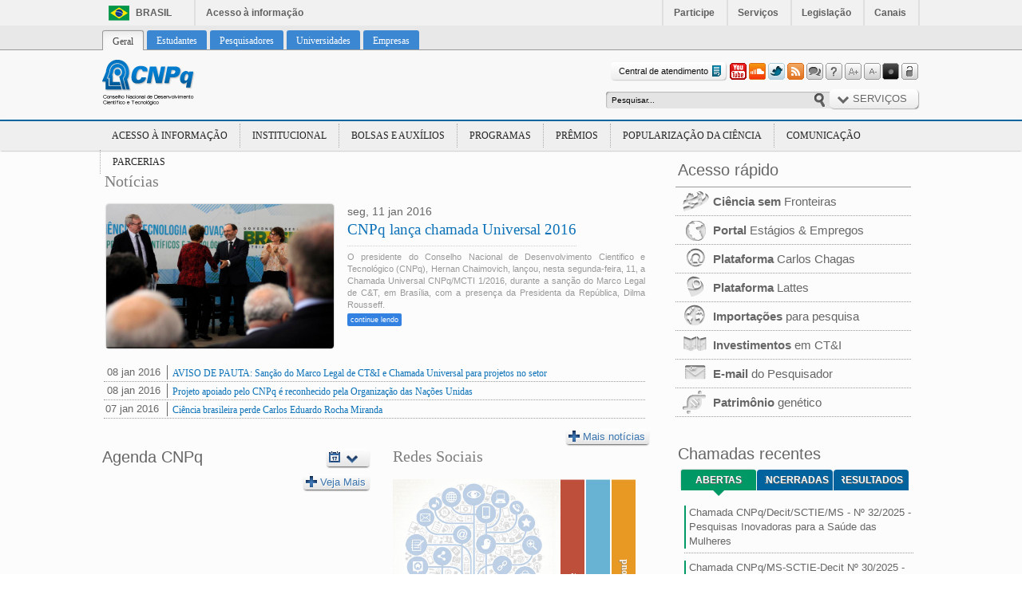

--- FILE ---
content_type: text/html;charset=UTF-8
request_url: https://memoria.cnpq.br/geral;jsessionid=0AC0CECCD025DCA44994E5D46F9E6BE9
body_size: 28943
content:
<!DOCTYPE html> <html class="ltr" dir="ltr" lang="pt-BR"> <head> <title>Geral - Portal Memória</title> <meta content="text/html; charset=UTF-8" http-equiv="content-type" /> <link rel="Shortcut Icon" href="/Portal-CNPq-Home-theme/images/favicon.ico" /> <link href="/html/portal/css.jsp?browserId=other&amp;themeId=PortalCNPqHome_WAR_PortalCNPqHometheme&amp;colorSchemeId=01&amp;minifierType=css&amp;languageId=pt_BR&amp;t=1332008194000" rel="stylesheet" type="text/css" /> <link href="/html/portlet/journal_content/css/main.jsp?browserId=other&amp;themeId=PortalCNPqHome_WAR_PortalCNPqHometheme&amp;colorSchemeId=01&amp;minifierType=css&amp;languageId=pt_BR&amp;t=1766008162000" rel="stylesheet" type="text/css" /> <link href="/html/portlet/asset_publisher/css/main.jsp?browserId=other&amp;themeId=PortalCNPqHome_WAR_PortalCNPqHometheme&amp;colorSchemeId=01&amp;minifierType=css&amp;languageId=pt_BR&amp;t=1766008162000" rel="stylesheet" type="text/css" /> <link href="/resultados-home-portlet/css/portlet.css?browserId=other&amp;minifierType=css&amp;languageId=pt_BR&amp;t=1639597491000" rel="stylesheet" type="text/css" /> <link href="/twitter-user-portlet/css/portlet.css?browserId=other&amp;minifierType=css&amp;languageId=pt_BR&amp;t=1372356402000" rel="stylesheet" type="text/css" /> <link href="/html/portlet/site_map/css/main.jsp?browserId=other&amp;themeId=PortalCNPqHome_WAR_PortalCNPqHometheme&amp;colorSchemeId=01&amp;minifierType=css&amp;languageId=pt_BR&amp;t=1766008162000" rel="stylesheet" type="text/css" /> <link href="/events-portlet/css/portlet.css?browserId=other&amp;minifierType=css&amp;languageId=pt_BR&amp;t=1421337976000" rel="stylesheet" type="text/css" /> <script type="text/javascript">/*<![CDATA[*/var Liferay={Browser:{acceptsGzip:function(){return true},getMajorVersion:function(){return 131},getRevision:function(){return"537.36"},getVersion:function(){return"131.0.0.0"},isAir:function(){return false},isChrome:function(){return true},isFirefox:function(){return false},isGecko:function(){return true},isIe:function(){return false},isIphone:function(){return false},isLinux:function(){return false},isMac:function(){return true},isMobile:function(){return false},isMozilla:function(){return true},isOpera:function(){return false},isRtf:function(){return true},isSafari:function(){return true},isSun:function(){return false},isWap:function(){return false},isWapXhtml:function(){return false},isWebKit:function(){return true},isWindows:function(){return false},isWml:function(){return false}},ThemeDisplay:{getCompanyId:function(){return"10132"},getCompanyGroupId:function(){return"10165"},getUserId:function(){return"10135"},getDoAsUserIdEncoded:function(){return""},getPlid:function(){return"10450"},getLayoutId:function(){return"1"},getLayoutURL:function(){return"https://memoria.cnpq.br/geral"},isPrivateLayout:function(){return"false"},getParentLayoutId:function(){return"0"},getScopeGroupId:function(){return"10157"},getParentGroupId:function(){return"10157"},isImpersonated:function(){return false},isSignedIn:function(){return false},getDefaultLanguageId:function(){return"pt_BR"},getLanguageId:function(){return"pt_BR"},isFreeformLayout:function(){return false},isStateExclusive:function(){return false},isStateMaximized:function(){return false},isStatePopUp:function(){return false},getPathContext:function(){return""},getPathImage:function(){return"/image"},getPathJavaScript:function(){return"/html/js"},getPathMain:function(){return"/c"},getPathThemeImages:function(){return"/Portal-CNPq-Home-theme/images"},getPathThemeRoot:function(){return"/Portal-CNPq-Home-theme/"},getURLHome:function(){return"https://memoria.cnpq.br/web/guest/geral"},getSessionId:function(){return"96D88B935432E7380F5A36699F4E74A2"},getPortletSetupShowBordersDefault:function(){return true}},PropsValues:{NTLM_AUTH_ENABLED:false}};var themeDisplay=Liferay.ThemeDisplay;Liferay.AUI={getBasePath:function(){return"/html/js/aui/"},getCombine:function(){return true},getComboPath:function(){return"/combo/?browserId=other&minifierType=js&languageId=pt_BR&t=1332008242000&p=/html/js&"},getFilter:function(){return{replaceStr:function(c,b,a){return b+"m="+(c.split("/html/js")[1]||"")},searchExp:"(\\?|&)/([^&]+)"}}};window.YUI_config={comboBase:Liferay.AUI.getComboPath(),fetchCSS:false,filter:Liferay.AUI.getFilter(),root:Liferay.AUI.getBasePath()};Liferay.currentURL="\x2fgeral";Liferay.currentURLEncoded="%2Fgeral";/*]]>*/</script> <script src="/html/js/barebone.jsp?browserId=other&amp;themeId=PortalCNPqHome_WAR_PortalCNPqHometheme&amp;colorSchemeId=01&amp;minifierType=js&amp;minifierBundleId=javascript.barebone.files&amp;languageId=pt_BR&amp;t=1332008242000" type="text/javascript"></script> <script type="text/javascript">/*<![CDATA[*/Liferay.Portlet.list=["56_INSTANCE_Iit1","77","56_INSTANCE_pF6h","101_INSTANCE_0Wfo","101_INSTANCE_P1jv","56_INSTANCE_XxE9","118_INSTANCE_ZIy1","56_INSTANCE_7OMl","resultadoshomeportlet_WAR_resultadoshomeportlet_INSTANCE_9BhO","101_INSTANCE_Vk8e","56_INSTANCE_BnI0","56_INSTANCE_n3RL","56_INSTANCE_6voO","twitterportlet_WAR_twitteruserportlet","85_INSTANCE_6zIs","56_INSTANCE_h4aT","56_INSTANCE_w7jJ","56_INSTANCE_C5js","eventsportlet_WAR_eventsportlet_INSTANCE_o4VE","56_INSTANCE_pw2L","56_INSTANCE_3EXb","56_INSTANCE_Jx7V","56_INSTANCE_A61b","eventsportlet_WAR_eventsportlet_INSTANCE_Niz2","56_INSTANCE_9oDx","eventsportlet_WAR_eventsportlet_INSTANCE_n7UE","56_INSTANCE_hh2C","eventsportlet_WAR_eventsportlet_INSTANCE_hNt8","56_INSTANCE_DpA1"];/*]]>*/</script> <script src="http://www.google.com/jsapi" type="text/javascript"></script> <link class="lfr-css-file" href="/Portal-CNPq-Home-theme/css/main.css?browserId=other&amp;minifierType=css&amp;languageId=pt_BR&amp;t=1440682773000" rel="stylesheet" type="text/css" /> <style type="text/css">#heading .logo{background:url(/image/layout_set_logo?img_id=30365&amp;t=1768660940654) no-repeat;display:block;font-size:0;height:62px;text-indent:-9999em;width:164px;}</style> <style type="text/css">.portlet-title{background:none repeat scroll 0 0 transparent!important;color:#7E7E7E!important;font-family:tahoma!important;font-size:23px!important;font-weight:normal!important;}input[value="Salvar como rascunho"]{display:none;}#navigation li{background:url("../images/bullet-menu.png") no-repeat scroll 2px 8px transparent;display:block;float:left;list-style-type:none;margin:10px 0 28px 22px;padding:0 2px 0 19px;text-shadow:0 1px 0 #FFF;}.documentos{background:none repeat scroll 0 0 #E5E5E5;border-radius:4px 4px 4px 4px;box-shadow:0 0 5px #888;margin:8px 5px 1px 3px;padding:8px 9px 10px 10px;}.documentos .results-row td{background:trasparent;border-top:1px dashed #CCC;}.documentos .portlet-title{background:none repeat scroll 0 0 transparent!important;color:#7E7E7E!important;font-family:tahoma!important;font-size:23px!important;font-weight:normal!important;margin-bottom:38px;padding-bottom:6px!important;padding-left:0;padding-right:0;padding-top:0;}.documentos .results-row.alt td{background:none repeat scroll 0 0 transparent!important;}.documentos .taglib-page-iterator{margin-bottom:-24px;margin-top:-9px;}.lfr-asset-panels .lfr-panel,.lfr-asset-column-details .lfr-panel{clear:both;margin-bottom:1.5em;margin-top:4.5em;}.portlet-body .taglib-header .header-title{color:#1DBF83;font-size:22px;font-weight:normal;text-indent:-20px;}div.orbit a img{opacity:1!important;}.orbit-bullets{display:none;}.taglib-search-iterator td.align-right{text-align:left;}.orgaos-mcti a{background:url("http://www.cienciasemfronteiras.cnpq.br/Ciencia_sem_fronteiras-theme/images/sprite-logos-orgaos.png") no-repeat scroll left 10px transparent;float:left;height:62px;margin-left:24px;margin-right:auto;margin-top:0;width:122px;display:block;}.orgaos-mec a{background:url("http://www.cienciasemfronteiras.cnpq.br/Ciencia_sem_fronteiras-theme/images/sprite-logos-orgaos.png") no-repeat scroll right 10px transparent;float:left;height:62px;margin-left:auto;margin-right:auto;margin-top:0;width:175px;display:block;}div.slider-nav{display:block;position:absolute;top:88px;width:100%;z-index:9999999;}.orbit-bullets{display:block;left:48%;list-style:none outside none;margin:-2px 0 0;padding:0;position:absolute;z-index:1000;}.results-row{border-top:1px dashed #999;}#codigoModalidade{width:337px!important;}#testeNivel{width:125px!important;}</style> <style type="text/css">#p_p_id_101_INSTANCE_P1jv_ .img_noticia img{display:none!important;}#portlet_56_INSTANCE_DpA1 .portlet-title{position:relative;top:-13px;}</style> <script type="text/javascript" src="/Portal-CNPq-Home-theme/js/jquery.min.js"></script> <script type="text/javascript" src="/Portal-CNPq-Home-theme/js/jquery.bestupper.min.js"></script> <script type="text/javascript" src="/Portal-CNPq-Home-theme/js/jquery.cookie.js"></script> <script type="text/javascript" src="/Portal-CNPq-Home-theme/js/jquery.jqtransform.js"></script> <script type="text/javascript" src="/Portal-CNPq-Home-theme/js/init.js"></script> <script type="text/javascript" src="/Portal-CNPq-Home-theme/js/organictabs.jquery.js"></script> <script type="text/javascript" src="/Portal-CNPq-Home-theme/js/voltar-ao-topo.js"></script> <script type="text/javascript" src="/Portal-CNPq-Home-theme/js/jquery.accordion.js"></script> <script type="text/javascript" src="/Portal-CNPq-Home-theme/js/galeria_youtube.js"></script> <script type="text/javascript" src="/Portal-CNPq-Home-theme/js/jcarousel.js"></script> <script type="text/javascript" src="/Portal-CNPq-Home-theme/js/infograficos.js"></script> <script type="text/javascript" src="/Portal-CNPq-Home-theme/js/banner_perfis.js"></script> <script type="text/javascript" src="/Portal-CNPq-Home-theme/js/font_size.js"></script> <script type="text/javascript" src="/Portal-CNPq-Home-theme/js/youtube-link-to-player.js"></script> <script type="text/javascript" src="/Portal-CNPq-Home-theme/js/jquery.carouFredSel-6.2.1-packed.js"></script> <script type="text/javascript" src="/Portal-CNPq-Home-theme/js/flickity.pkgd.js"></script> <!-- js filtro rodape --> <script type="text/javascript" src="/Portal-CNPq-Home-theme/js/jquery.mCustomScrollbar.concat.min.js"></script> <script type="text/javascript" src="/Portal-CNPq-Home-theme/js/quicksilver.js"></script> <script type="text/javascript" src="/Portal-CNPq-Home-theme/js/ScrollbarAndFormSearch-custom.js"></script> <!-- js filtro rodape --> <!-- js soundcloud Inicio --> <!--<script type="text/javascript" src="/Portal-CNPq-Home-theme/js/audioPlugin.js"></script>--> <script type="text/javascript" src="https://w.soundcloud.com/player/api.js"></script> <script type="text/javascript" src="/Portal-CNPq-Home-theme/js/sondCloud-api-Custom.js"></script> <!-- js soundcloud fim --> <script>/*<![CDATA[*/jQuery(document).ready(function(){var a=$(".tit_noticias a").parents(".portlet-asset-publisher").length;if(a>=2){$(".portlet-asset-publisher  .tit_noticias a:eq(0)").each(function(){destak1=$(this).attr("href")});$(".tit_noticias a").parents(".portlet-asset-publisher:eq(1)").each(function(){$(".asset-full-content").hide();$(this).find(".final-separator:eq(0)").hide();$(this).find(".tit_noticias a").each(function(){elemento=$(this).parent().parent().parent().parent().parent().parent().parent();destak2=$(this).attr("href");if(destak1==destak2){$(elemento).html("")}});$(this).find(".rel_noticias").removeClass("primeira-noticia");$(this).find(".rel_noticias").removeClass("primeira-noticia-estudante");$(this).find(".rel_noticias").removeClass("primeira-noticia-pesquisador");$(this).find(".rel_noticias").removeClass("primeira-noticia-universidades");$(this).find(".rel_noticias").removeClass("primeira-noticia-empresas");$(".asset-full-content").show()})}});/*]]>*/</script> <meta http-equiv="X-UA-Compatible" value="IE=9"/> <!--Google Analytics - in�cio--> <script type="text/javascript">/*<![CDATA[*/var _gaq=_gaq||[];_gaq.push(["_setAccount","UA-31709752-1"]);_gaq.push(["_trackPageview"]);(function(){var b=document.createElement("script");b.type="text/javascript";b.async=true;b.src=("https:"==document.location.protocol?"https://ssl":"http://www")+".google-analytics.com/ga.js";var a=document.getElementsByTagName("script")[0];a.parentNode.insertBefore(b,a)})();/*]]>*/</script> <!--Google Analytics - fim--> <script src="/Portal-CNPq-Home-theme/js/mrBanner.js" type="text/javascript"></script> </head> <body class=" controls-visible guest-community signed-out public-page"> <div id="limites"> <div id="barra-brasil"> <div id="wrapper-barra-brasil"> <div class="brasil-flag"><a class="link-barra" href="http://brasil.gov.br">Brasil</a></div> <span class="acesso-info"><a class="link-barra" href="http://brasil.gov.br/barra#acesso-informacao">Acesso &agrave; informa&ccedil;&atilde;o</a></span> <ul class="list"> <li class="list-item first"><a class="link-barra" href="http://brasil.gov.br/barra#participe">Participe</a></li> <li class="list-item"><a class="link-barra" href="http://www.servicos.gov.br/">Servi&ccedil;os</a></li> <li class="list-item"><a class="link-barra" href="http://www.planalto.gov.br/legislacao">Legisla&ccedil;&atilde;o</a></li> <li class="list-item last last-item"><a class="link-barra" href="http://brasil.gov.br/barra#orgaos-atuacao-canais">Canais</a></li> </ul> </div> </div> <!--<script src="http://www.mct.gov.br/topo-mcti/topo-mcti.js.php" type="text/javascript"></script>--> <div id="wrapper"> <a href="#main-content" id="skip-to-content">Pular para o conteúdo</a> <div id="topo"> <header id="banner" role="banner"> <a href="/c/portal/login?p_l_id=10450" id="sign-in" rel="nofollow">Entrar</a> <!--INICIO NAVIGATOR --> <div id="abas-perfis"> <ul class="container"> <li class="selected"> <a href="https://memoria.cnpq.br/geral;jsessionid=96D88B935432E7380F5A36699F4E74A2" ><span> Geral</span></a> <div class="menu_principal"> <ul class="child-menu"> <li> <a href="https://memoria.cnpq.br/acesso-a-informacao;jsessionid=96D88B935432E7380F5A36699F4E74A2" >Acesso à Informação</a> </li> <li> <a href="https://memoria.cnpq.br/o-cnpq;jsessionid=96D88B935432E7380F5A36699F4E74A2" >Institucional</a> </li> <li> <a href="https://memoria.cnpq.br/bolsas-e-auxilios;jsessionid=96D88B935432E7380F5A36699F4E74A2" >Bolsas e Auxílios</a> </li> <li> <a href="https://memoria.cnpq.br/programas;jsessionid=96D88B935432E7380F5A36699F4E74A2" >Programas</a> </li> <li> <a href="https://memoria.cnpq.br/premios;jsessionid=96D88B935432E7380F5A36699F4E74A2" >Prêmios</a> </li> <li> <a href="https://memoria.cnpq.br/popularizacao-da-ciencia;jsessionid=96D88B935432E7380F5A36699F4E74A2" >Popularização da Ciência</a> </li> <li> <a href="https://memoria.cnpq.br/comunicacao;jsessionid=96D88B935432E7380F5A36699F4E74A2" >Comunicação</a> </li> <li> <a href="https://memoria.cnpq.br/parcerias;jsessionid=96D88B935432E7380F5A36699F4E74A2" >Parcerias</a> </li> </ul> </div> </li> <li> <a href="https://memoria.cnpq.br/estudantes;jsessionid=96D88B935432E7380F5A36699F4E74A2" ><span> Estudantes</span></a> </li> <li> <a href="https://memoria.cnpq.br/pesquisadores;jsessionid=96D88B935432E7380F5A36699F4E74A2" ><span> Pesquisadores</span></a> </li> <li> <a href="https://memoria.cnpq.br/universidades;jsessionid=96D88B935432E7380F5A36699F4E74A2" ><span> Universidades</span></a> </li> <li> <a href="https://memoria.cnpq.br/empresas;jsessionid=96D88B935432E7380F5A36699F4E74A2" ><span> Empresas</span></a> </li> </ul> </div> <!--FIM NAVIGATOR--> </header> <div id="top-bar"> <div class="container"> <hgroup id="heading"> <h1 class="company-title"> <a class="logo" href="https://memoria.cnpq.br/web/guest/geral;jsessionid=96D88B935432E7380F5A36699F4E74A2" title="Ir para Portal Memória"> <span>Portal Memória</span> </a> </h1> </hgroup> <div id="containerTopRight"> <div id="contatoOportunidades"> <a href="/web/guest/central-de-atendimento" class="faleConosco">Central de atendimento<span></span></a> </div> <div id="btnsBusca"> <ul class="btsTools"> <li> <a class="btn-youtube" href="http://www.youtube.com/cnpqoficial" target="_blank" rel="tooltip" title="Youtube"></a> </li> <li> <a class="btn-soundcloud" href="https://soundcloud.com/cnpq" target="_blank" rel="tooltip" title="SoundCloud"></a> </li> <li> <a class="btn-twitter" href="https://twitter.com/CNPq_oficial" target="_blank" rel="tooltip" title="Twitter"></a> </li> <li> <a class="btn-rss" href="/web/guest/noticias/-/asset_publisher/6QsO/rss?p_p_cacheability=cacheLevelPage" rel="tooltip" title="RSS"></a> </li> <li> <a class="btn-Ouvidoria" href="/web/guest/ouvidoria" rel="tooltip" title="Ouvidoria"></a> </li> </ul> <ul class="btsTools"> <li> <a class="btn-pFrequentes" href="/perguntas-frequentes1" rel="tooltip" title="Perguntas Frequentes"></a> </li> <li> <a class="btn-aPlus" href="" rel="tooltip" title="Aumentar a fonte"></a> </li> <li> <a class="btn-aLess" href="" rel="tooltip" title="Diminuir a fonte"></a> </li> <li> <a class="btn-aContast" href="" rel="tooltip" title="Contraste"></a> </li> <li> <a class="btn-aLogin" href="http://portal-adm.cnpq.br/web/guest/geral?p_p_id=58&p_p_lifecycle=0&p_p_state=maximized&p_p_mode=view&saveLastPath=0&_58_struts_action=%2Flogin%2Flogin" rel="tooltip" title="Login"></a> </li> </ul> <hr/> </div> </div> <hr/> </div> </div> </div> <div id="content"> <div id="p_p_id_103_" class="portlet-boundary portlet-boundary_103_  portlet-static portlet-static-end  " > <a id="p_103"></a> </div> <div class="CNPq_Home" id="main-content" role="main"> <div id="conteudo_central"> <!-- Busca --> <div id="busca_principal"> <div class="portlet-layout"> <div class="portlet-column portlet-column-only" id="column-1"> <div class="portlet-dropzone portlet-column-content portlet-column-content-only" id="layout-column_column-1"> <div id="p_p_id_77_" class="portlet-boundary portlet-boundary_77_  portlet-static portlet-static-end portlet-journal-content-search " > <a id="p_77"></a> <div class="portlet-borderless-container" style=""> <div class="portlet-body"> <form action="https://memoria.cnpq.br/geral;jsessionid=96D88B935432E7380F5A36699F4E74A2?p_p_id=77&p_p_lifecycle=0&p_p_state=maximized&p_p_mode=view&p_p_col_id=column-1&p_p_col_pos=1&p_p_col_count=2&_77_struts_action=%2Fjournal_content_search%2Fsearch" class="aui-form" method="post" name="_77_fm" onSubmit="submitForm(this); return false;"> <span class="aui-field aui-field-text aui-field-inline"> <span class="aui-field-content"> <span class='aui-field-element '> <input class="aui-field-input aui-field-input-text"  id="_77_keywords" name="_77_keywords"   title="Procurar conteúdo web" type="text" value="Pesquisar&#x2e;&#x2e;&#x2e;"  onBlur="if (this.value == '') { this.value = '\u0050\u0065\u0073\u0071\u0075\u0069\u0073\u0061\u0072\u002e\u002e\u002e'; }" onFocus="if (this.value == '\u0050\u0065\u0073\u0071\u0075\u0069\u0073\u0061\u0072\u002e\u002e\u002e') { this.value = ''; }" size="30"  /> </span> </span> </span> <span class="aui-field aui-field-image aui-field-inline"> <span class="aui-field-content"> <span class='aui-field-element '> <input class="aui-field-input aui-field-input-image"  id="_77_search" name="_77_search"   title="Pesquisar" type="image" value=""  align="absmiddle" src="/Portal-CNPq-Home-theme/images/common/search.png" border="0"  /> </span> </span> </span> </form> </div> </div> </div> </div> </div> </div> </div> <!-- Servi�os --> <div id="servicos"> <div class="portlet-layout"> <div class="portlet-column portlet-column-only cl-home-servicos" id="column-2"> <div class="portlet-dropzone portlet-column-content portlet-column-content-only" id="layout-column_column-2"> <div id="p_p_id_56_INSTANCE_pF6h_" class="portlet-boundary portlet-boundary_56_  portlet-static portlet-static-end portlet-journal-content " > <a id="p_56_INSTANCE_pF6h"></a> <div class="portlet-borderless-container" style=""> <div class="portlet-body"> <div class="journal-content-article" id="article_10132_10157_13986_4.9"> <ul id="btnServicos"> <li > <a id="temasButton" class=" ">Serviços</a> <ul class="off" id="temasNav"> <li> <h3>Todos os serviços</h3> <ul> <li><a href="http://lattes.cnpq.br/" target="_blank" title="Plataforma Lattes"> Plataforma Lattes </a></li> <li><a href="http://carloschagas.cnpq.br/" target="_blank" title="Plataforma Carlos Chagas"> Plataforma Carlos Chagas </a></li> <li><a href="http://cnpq.br/web/guest/mapa-de-investimentos-novo" target="_blank" title="Mapa de Investimentos"> Mapa de Investimentos </a></li> <li><a href="http://lattes.cnpq.br/" target="_blank" title="Diretório de Grupos de Pesquisa"> Diretório de Grupos de Pesquisa </a></li> <li><a href="http://email.cnpq.br" target="_blank" title="E-mail do Pesquisador"> E-mail do Pesquisador </a></li> <li><a href="/web/guest/importacoes-para-pesquisa" target="_blank" title="Importações para Pesquisa"> Importações para Pesquisa </a></li> <li><a href="/web/guest/agencia-de-viagem" target="_blank" title="Agência de viagens credenciada"> Agência de viagens credenciada </a></li> <li><a href="/web/guest/estatisticas" target="_blank" title="Estatísticas e indicadores"> Estatísticas e indicadores </a></li> <li><a href="https://wwws.cnpq.br/sigef_imp/owa/pservicos.entrada?opcao=contracheque" target="_blank" title="Emissão de Contra-cheques"> Emissão de Contra-cheques </a></li> <li><a href="https://wwws.cnpq.br/sigef_imp/owa/pservicos.entrada?opcao=decrend" target="_blank" title="Declaração de Rendimentos"> Declaração de Rendimentos </a></li> <li><a href="http://servicosweb.cnpq.br/ad/assinar/" target="_blank" title="Assinador Digital"> Assinador Digital </a></li> <li><a href="http://servicosweb.cnpq.br/visualizador/" target="_blank" title="Consultar Autenticidade de Documentos"> Consultar Autenticidade de Documentos </a></li> <li><a href="http://servicosweb.cnpq.br/ad/autenticar/" target="_blank" title="Autenticador Digital"> Autenticador Digital </a></li> <li><a href="http://plsql1.cnpq.br/guia_recolhimento/sigef01" target="_blank" title="Gerador GRU"> Gerador GRU </a></li> <li><a href="/web/guest/sua-senha" target="_blank" title="Sua Senha"> Sua Senha </a></li> <li><a href="https://wwws.cnpq.br/cvlattesweb/pkg_cad_rh.inicio" target="_blank" title="Cadastrar Usuário"> Cadastrar Usuário </a></li> <li><a href="/web/guest/acesso-ao-patrimonio-genetico" target="_blank" title="Acesso ao patrimônio genético"> Acesso ao patrimônio genético </a></li> <li><a href="/web/guest/aex-expedicao-cientifica" target="_blank" title="Expedição Científica"> Expedição Científica </a></li> <li><a href="/web/guest/ferramentas" target="_blank" title="Ferramentas para Bolsas"> Ferramentas para Bolsas </a></li> <li><a href="/web/guest/livro-eletronico" target="_blank" title="Livro Eletrônico"> Livro Eletrônico </a></li> <li><a href="/web/guest/dados_abertos" target="_blank" title="Dados Abertos"> Dados Abertos </a></li> <li><a href="/web/guest/propriedade-intelectual" target="_blank" title="Suporte a Propriedade Intelectual"> Suporte a Propriedade Intelectual </a></li> </ul> </li> </ul> </li> </ul> <script>/*<![CDATA[*/$(document).ready(function(){$("#btnServicos > li").click(function(){$(this).toggleClass("selected")})});/*]]>*/</script> </div> </div> </div> </div> </div> </div> </div> </div> <!-- Conte�do  --> <div id="conteudo_1"> <div class="portlet-layout"> <div class="aui-w70 portlet-column portlet-column-first cl-home-banner" id="column-3"> <div class="portlet-dropzone portlet-column-content portlet-column-content-first" id="layout-column_column-3"> <div id="p_p_id_101_INSTANCE_0Wfo_" class="portlet-boundary portlet-boundary_101_  portlet-static portlet-static-end portlet-asset-publisher " > <a id="p_101_INSTANCE_0Wfo"></a> <section class="portlet" id="portlet_101_INSTANCE_0Wfo"> <header class="portlet-topper"> <h1 class="portlet-title"> <span  > <img class="icon" src="/Portal-CNPq-Home-theme/images/spacer.png"  alt="Notícias" title="Notícias" style="background-image: url('/html/icons/.sprite.png'); background-position: 50% -384px; background-repeat: no-repeat; height: 16px; width: 16px;" /> </span> <span class="portlet-title-text">Notícias</span> </h1> <menu class="portlet-topper-toolbar" id="portlet-topper-toolbar_101_INSTANCE_0Wfo" type="toolbar"> <ul class='lfr-component lfr-actions auto portlet-options '> <li class="lfr-trigger"> <strong> <a class="nobr" href="javascript:;"> Opções
					</a> </strong> <ul> <li class="_101_INSTANCE_0Wfo_expose-as-widget"> <a  href="javascript:Liferay.PortletSharing.showWidgetInfo(&#039;https://memoria.cnpq.br/widget/web/guest/geral/-/101_INSTANCE_0Wfo&#039;);" id="_101_INSTANCE_0Wfo_jpns"   > <img class="icon" src="/Portal-CNPq-Home-theme/images/spacer.png"  alt="" style="background-image: url('/Portal-CNPq-Home-theme/images/dock/.sprite.png'); background-position: 50% -128px; background-repeat: no-repeat; height: 16px; width: 16px;" /> Adicionar a qualquer website
		
		
		
	

					












































































































































































































































































	
		

		</a> </li> </ul> </li> </ul> </menu> </header> <div class="portlet-content"> <div class=" portlet-content-container" style=""> <div class="portlet-body"> <form action="" class="aui-form  " id="_101_INSTANCE_0Wfo_fm" name="_101_INSTANCE_0Wfo_fm" > <div class="add-asset-selector"> </div> </form> <div class="asset-full-content no-title"> <div class="asset-content"> <div class="journal-content-article"> <style> span.icon-time { display:none; }
</style> <div class="noticia-principal-inct"> <div class="row"> <div class="
          primeira-noticia
                primeira-noticia-estudante
                primeira-noticia-pesquisador
                primeira-noticia-universidades
                primeira-noticia-empresas
          rel_noticias"> <ol class="list-news cl"> <li class="featured"> <div class="col-xs-5"> <a href="/web/guest/noticiasviews/-/journal_content/56_INSTANCE_a6MO/10157/3006645" class="overimg"> <div class="img_noticia"> <img src="/image/image_gallery?uuid=adf7df52-10a2-4eaa-ab76-80f546639a2c&groupId=10157&t=1452542421201"/> <div class="creditos"></div> </div> </a> </div> <div class="col-xs-7"> <span class="icon-time">&nbsp;</span> <div class="dta_noticia"> Seg, 11 Jan 2016 17:52:00 -0200</div> <h1 class="tit_noticias"><a href="/web/guest/noticiasviews/-/journal_content/56_INSTANCE_a6MO/10157/3006645">CNPq lança chamada Universal 2016</a></h1> <div class="resumo-noticia">O presidente do Conselho Nacional de Desenvolvimento Cientifico e Tecnológico (CNPq), Hernan Chaimovich, lançou, nesta segunda-feira, 11, a Chamada Universal CNPq/MCTI 1/2016, durante a sanção do Marco Legal de C&T, em Brasília, com a presença da Presidenta da República, Dilma Rousseff. 
               <div class="cont_lendo"> <a href="/web/guest/noticiasviews/-/journal_content/56_INSTANCE_a6MO/10157/3006645">continue lendo</a> </div> </div> <div class="cont_conticia"><p> <img alt="" src="/image/image_gallery?uuid=6d171783-dadb-417c-b32a-6fce80611588&amp;groupId=10157&amp;t=1452542421214" style="width: 250px; height: 249px; border-width: 1px; border-style: solid; margin: 6px; float: left;" />O presidente do Conselho Nacional de Desenvolvimento Cientifico e Tecnológico (CNPq), Hernan Chaimovich, lançou, nesta segunda-feira, 11, a Chamada Universal CNPq/MCTI 1/2016, durante a sanção do Marco Legal de C&amp;T, em Brasília, com a presença da Presidenta da República, Dilma Rousseff.</p> <p> Chaimovich ressaltou que a chamada vai além do fomento de ciência, tecnologia e inovação, mas que essencialmente representa a democratização e a extensão geográfica da excelência dos cientistas desse país. "Ela amplia, portanto a capacidade brasileira de contribuir cientifica e tecnologicamente para o desenvolvimento intelectual, social e econômico do país", afirmou.</p> <p> Já a presidenta Dilma espera que os R$ 200 milhões "sejam muito bem aproveitados e que haja um aumento das atividades de pesquisa, com o engajamento de estudantes de graduação e pós-graduação no desenvolvimento de projetos e maior interação com o setor produtivo".</p> <p> Estavam presentes na cerimônia, ainda, os Ministros da Ciência, Tecnologia e Inovação, Celso Pansera, a presidente da Sociedade Brasileira para o Progresso da Ciência (SBPC), Helena Nader e o presidente da Academia Brasileira de Ciência (ABC), Jacob Palis.<img alt="" src="/image/image_gallery?uuid=cec4ef5d-dd32-47bd-9c37-ebf31200f624&amp;groupId=10157&amp;t=1452542421222" style="width: 350px; height: 232px; border-width: 1px; border-style: solid; margin: 6px; float: right;" /></p> <p> <strong>A Chamada</strong></p> <p> O objetivo da Chamada Universal é democratizar o fomento à pesquisa cientifica e tecnológica no País, contemplando todas as áreas do conhecimento. Dos R$ 200 milhões previstos no edital, R$ 150 milhões são do Fundo Nacional de Desenvolvimento Cientifico e Tecnológico (FNDCT) e R$ 50 milhões do CNPq.</p> <p> Os recursos disponibilizados para os projetos serão divididos em três níveis, com valores que variam de R$ 30 mil a R$ 120 mil.</p> <p> O <a href="http://www.cnpq.br/web/guest/chamadas-publicas?p_p_id=resultadosportlet_WAR_resultadoscnpqportlet_INSTANCE_0ZaM&amp;p_p_lifecycle=0&amp;p_p_state=normal&amp;p_p_mode=view&amp;p_p_col_id=column-2&amp;p_p_col_pos=1&amp;p_p_col_count=2&amp;filtro=abertas&amp;detalha=chamadaDivulgada&amp;idDivulgacao=6282">edital</a> da Chamada Universal estará disponível na página do CNPq a partir desta terça-feira, 12 e os pesquisadores têm até 26 de fevereiro para apresentar suas propostas. Cada pesquisador poderá apresentar apenas um projeto, que deve ser executado em um período de 36 meses, a partir da data de contratação.</p> <p> Serão beneficiados projetos desenvolvidos em instituições de ensino superior ou institutos de pesquisa e desenvolvimento (P&amp;D), públicos ou privados, sem fins lucrativos, além de projetos ligados a empresas públicas nas áreas de ciência, tecnologia e inovação.</p> <p> Para ter acesso aos recursos da Chamada Universal, a solicitação deve ser feita pelo coordenador do projeto, que obrigatoriamente, deverá possuir título de doutor e ter o currículo cadastrado na Plataforma Lattes, atualizado até a data limite para submissão da documentação. Além disso, deve possuir vínculo celetista ou estatuário com a manutenção de atividades acadêmico-cientifícas na instituição de ensino a pesquisa. Por fim, não ter projeto vigente aprovado em Chamada Universal anterior.</p> <p> A chamada prevê a concessão de 1.500 bolsas de Iniciação Cientifíca (IC) e outras 1.00 bolsas de apoio técnico (AT), também com duração de até 36 meses.</p> <p> <strong>Marco Legal</strong></p> <p> A presidenta Dilma Rousseff sancionou, nesta segunda-feira (11), o novo Marco Legal da Ciência, Tecnologia e Inovação, <a href="http://www25.senado.leg.br/web/atividade/materias/-/materia/122406">Projeto de Lei da Câmara (PLC) 77/2015</a>. A proposta, <a href="http://www.mcti.gov.br/carvao-mineral1?p_p_auth=4VitAZOZ&amp;p_p_id=101&amp;p_p_lifecycle=0&amp;p_p_state=maximized&amp;p_p_mode=view&amp;_101_struts_action=%2Fasset_publisher%2Fview_content&amp;_101_assetEntryId=1231546&amp;_101_type=content&amp;_101_urlTitle=marco-legal-de-%20">aprovada por unanimidade pelo Senado Federal</a> no dia 9 de dezembro de 2015, aproxima as universidades das empresas, tornando mais dinâmicos a pesquisa, o desenvolvimento científico e tecnológico e a inovação no País. O ministro da Ciência, Tecnologia e Inovação, Celso Pansera, e o presidente do CNPq, Hernan Chaimovich, também participaram da cerimônia que aconteceu no Palácio do Planalto, Brasília.</p> <p> Considerado uma grande vitória da comunidade científica, o Marco Legal da CT&amp;I amplia o tempo máximo que os professores das universidades federais poderão trabalhar em projetos institucionais de ensino, pesquisa e extensão, ou exercer atividades de natureza científica e tecnológica.</p> <p> Outro ponto é a isenção e redução do imposto para as importações realizadas por empresas na execução de projetos de pesquisa, desenvolvimento e inovação.</p> <p> O novo Marco Legal também permite a participação da União, estados e municípios no capital social de empresas para o desenvolvimento de produtos e processos inovadores que estejam de acordo com as respectivas políticas de desenvolvimento científico. Os entes federativos poderão apoiar a criação de ambientes promotores de inovação, como incubadoras de empresas, parques e polos tecnológicos, por meio de recursos repassados por suas agências de fomento aos pesquisadores vinculados a instituições científicas e tecnológicas (ICTs).</p> <p> O Marco estabelece ainda novas competências para os Núcleos de Inovação Tecnológica (NITs), como a definição de estratégias para a transferência das inovações geradas pelas ICTs. A proposta aprimora a definição de propriedade intelectual resultante da parceria entre universidades e empresas, assim como a transferência de tecnologia. Outra novidade é a simplificação do processo de emissão de visto de trabalho para pesquisadores estrangeiros que vierem ao Brasil para participar de projetos de pesquisa.</p> <p> <a href="http://memoria.cnpq.br/web/guest/fotos-institucionais-view/-/journal_content/56_INSTANCE_Jx0V/10157/3008772" target="_blank">Acesse a Galeria de Imagens do envento.</a></p> <p> <strong>Coordenação de Comunicação do CNPq<br /> Fotos: Robson Moura</strong></p> </div> <div class="category-date"></div> </div> </li> </ol> </div> </div> </div> <script>/*<![CDATA[*/var href=$(location).attr("href");if($(".header-title").is(":visible")){var title=$(".header-title").text()}else{var title=$(".tit_noticias a").text()}var htmlBtnEmail='<a class="btn-email btn" href="mailto: ?Subject=CNPq - Notícia: '+title+" &body=Notícia: "+title+"&body=Link da Notícia: "+href+'">';htmlBtnEmail+='<img src="/Portal-CNPq-Home-theme/images/spacer.png" class="icon icon-email" alt=""/>';htmlBtnEmail+='<span class="taglib-text">Email</span></a>';$(".print-noticia, .print-action").before(htmlBtnEmail);var htmlBtnPrint='<a class="print-noticia btn">';htmlBtnPrint+='<img src="/Portal-CNPq-Home-theme/images/spacer.png" class="icon icon-print" alt=""/>';htmlBtnPrint+='<span class="taglib-text">Imprimir</span></a>';$(".header-title:first").before(htmlBtnPrint);var count=$(".print-noticia, .btn-email").size();if(count>1){$(".print-noticia, .btn-email").hide();$(".print-noticia:first, .btn-email:first").show()}console.log(count);$(".print-noticia").on("click",function(){var a=$(this).closest(".portlet-body").find(".cont_conticia").html();var c=$(".header-title").text();var d=$(".tit-page").text();var b=window.open();b.document.write("<html><head><title></title>");b.document.write('</head><body><br><div class="title"><h3>'+c+'</h3></div><div class="conteudo">'+a+"</div></body></html>");b.print();b.close().stop();return true});AUI().ready(function(){});/*]]>*/</script> <style> .btn { 
    float: right;
    display: block;
    background:#e4e4e4;
    border-radius: 4px;
    box-shadow: 1px 1px 2px -1px #000;
    color: #666;
    font-family: arial;
    font-size: 13px;
    margin-left: 1em;
    margin-top: 10px;
    padding: 2px;
    text-shadow: 1px 1px 1px #FFF;
  }
  .btn:hover { background: #DFF3FF; color: #369; text-decoration: none; }
  .btn img {
    background: url('/Portal-CNPq-Home-theme/images/common/.sprite.png') no-repeat; 
    height:16px;
    width:16px;
    border:0 !important;
    padding-right:7px;
    box-shadow:none;
    
  }
  .btn img.icon-print { 
    background-position: 50% -785px;
  }
  .btn img.icon-email { 
    background-position: 50% -1170px;
  }
</style> </div> </div> <div class="asset-metadata"> </div> </div> <div class="final-separator"><!-- --></div> </div> </div> </div> </section> </div> <div id="p_p_id_101_INSTANCE_P1jv_" class="portlet-boundary portlet-boundary_101_  portlet-static portlet-static-end portlet-asset-publisher " > <a id="p_101_INSTANCE_P1jv"></a> <div class="portlet-borderless-container" style=""> <div class="portlet-body"> <form action="" class="aui-form  " id="_101_INSTANCE_P1jv_fm" name="_101_INSTANCE_P1jv_fm" > <div class="add-asset-selector"> </div> </form> <div class="asset-full-content no-title"> <div class="asset-content"> <div class="journal-content-article"> <style> span.icon-time { display:none; }
</style> <div class="noticia-principal-inct"> <div class="row"> <div class="
                              rel_noticias"> <ol class="list-news cl"> <li class="featured"> <div class="col-xs-5"> <a href="/web/guest/noticiasviews/-/journal_content/56_INSTANCE_a6MO/10157/3001706" class="overimg"> <div class="img_noticia"> <img src=""/> <div class="creditos"></div> </div> </a> </div> <div class="col-xs-7"> <span class="icon-time">&nbsp;</span> <div class="dta_noticia"> Sex, 08 Jan 2016 16:43:00 -0200</div> <h1 class="tit_noticias"><a href="/web/guest/noticiasviews/-/journal_content/56_INSTANCE_a6MO/10157/3001706">AVISO DE PAUTA: Sanção do Marco Legal de CT&I e Chamada Universal para projetos no setor</a></h1> <div class="resumo-noticia"> <div class="cont_lendo"> <a href="/web/guest/noticiasviews/-/journal_content/56_INSTANCE_a6MO/10157/3001706">continue lendo</a> </div> </div> <div class="cont_conticia"><p> O novo Marco Legal da Ci&ecirc;ncia, Tecnologia e Inova&ccedil;&atilde;o,&nbsp;<a href="http://www25.senado.leg.br/web/atividade/materias/-/materia/122406" target="_blank">Projeto de Lei da C&acirc;mara (PLC) 77/2015</a>, ser&aacute; sancionado na pr&oacute;xima segunda-feira, &agrave;s 11h, em cerim&ocirc;nia no Pal&aacute;cio do Planalto. A proposta,&nbsp;<a href="http://www.mcti.gov.br/carvao-mineral1?p_p_auth=4VitAZOZ&amp;p_p_id=101&amp;p_p_lifecycle=0&amp;p_p_state=maximized&amp;p_p_mode=view&amp;_101_struts_action=%2Fasset_publisher%2Fview_content&amp;_101_assetEntryId=1231546&amp;_101_type=content&amp;_101_urlTitle=marco-legal-de-%20">aprovada por unanimidade pelo Senado Federal</a>&nbsp;no dia&nbsp;9 de dezembro&nbsp;de 2015, aproxima as universidades das empresas, tornando mais din&acirc;micos a pesquisa, o desenvolvimento cient&iacute;fico e tecnol&oacute;gico e a inova&ccedil;&atilde;o no Pa&iacute;s. Na ocasi&atilde;o tamb&eacute;m ser&aacute; lan&ccedil;ada a Chamada Universal para disponibilizar recursos para pesquisadores brasileiros em projetos de&nbsp;C,T&amp;I. O ministro da Ci&ecirc;ncia, Tecnologia e Inova&ccedil;&atilde;o, Celso Pansera, participa da cerim&ocirc;nia.</p> <p> Considerado uma grande vit&oacute;ria da comunidade cient&iacute;fica, o Marco Legal da CT&amp;I atualiza a legisla&ccedil;&atilde;o brasileira para facilitar, por exemplo, o exerc&iacute;cio das atividades de pesquisa&nbsp;cient&iacute;fica&nbsp;e&nbsp;as importa&ccedil;&otilde;es de insumos realizadas por empresas na execu&ccedil;&atilde;o de projetos de pesquisa, desenvolvimento e inova&ccedil;&atilde;o,&nbsp;al&eacute;m de ampliar&nbsp;o tempo m&aacute;ximo que os professores das universidades federais poder&atilde;o trabalhar em projetos institucionais de ensino, pesquisa e extens&atilde;o, ou exercer atividades de natureza cient&iacute;fica e tecnol&oacute;gica.</p> <p> Na cerim&ocirc;nia, tamb&eacute;m ser&aacute; lan&ccedil;ada a Chamada Universal CNPq/MCTI n&ordm;14/2015, um edital promovido pelo Minist&eacute;rio da Ci&ecirc;ncia, Tecnologia e Inova&ccedil;&atilde;o e pelo Conselho Nacional de Desenvolvimento Cient&iacute;fico e Tecnol&oacute;gico (CNPq/MCTI) que disponibilizar&aacute; recursos para projetos de pesquisa cient&iacute;fica e tecnol&oacute;gica, em qualquer &aacute;rea do conhecimento.</p> <p> <strong><u>Servi&ccedil;o</u></strong></p> <p> Evento: San&ccedil;&atilde;o do Marco Legal da CT&amp;I e lan&ccedil;a a Chamada Universal do MCTI/CNPq<br /> Data:&nbsp;Segunda-feira,&nbsp;11 de janeiro&nbsp;de 2016<br /> Hora: 11h<br /> Local: Pal&aacute;cio do Planalto</p> <p> <strong><u>Credenciamento</u></strong></p> <p> (61) 3411-1236 | 3411-1269 | 3411-1249 | 3411-1267</p> <p> Presid&ecirc;ncia da Rep&uacute;blica | Secretaria de Imprensa<br /> Informa&ccedil;&otilde;es sobre agenda em viagens: Imprensa Regional: (61) 3411-1370</p> <p> <em>No&nbsp;</em><strong><em>Portal do Planalto - &Aacute;rea de Imprensa ou Credenciamento - Avisos de Credenciamento</em></strong><em>, deve ser preenchido o <a href="http://imprensaacervo.planalto.gov.br/exec/credeventos/cadastro.asp" target="_blank">FORMUL&Aacute;RIO PARA EVENTOS</a>, e inserida <strong>foto 3x4 recente</strong> com fundo branco, no <strong>formato JPG </strong>e at&eacute; <strong>100kb </strong>de tamanho, na op&ccedil;&atilde;o &ldquo;<strong>Enviar foto 3x4 digitalizada&rdquo;</strong>.</em></p> <p> <em>O Formul&aacute;rio de Credenciamento deve ser assinado e enviado juntamente com c&oacute;pias da Carteira de Identidade, do Registro Profissional <strong>(DRT ou MTB) </strong>e do Contrato de Trabalho (<strong>formul&aacute;rios e documentos digitalizados em formato PDF</strong>) para o endere&ccedil;o <a href="mailto:credenciais@presidencia.gov.br" target="_blank">credenciais@presidencia.gov.br</a>. A solicita&ccedil;&atilde;o deve ser&nbsp;enviada pelo e-mail institucional do ve&iacute;culo de imprensa de origem, <strong>contendo no corpo do e-mail</strong> os seguintes dados: nome, cargo, registro profissional, RG e CPF.</em></p> <p> <em>O<strong>Profissional&nbsp;estrangeiro </strong>deve apresentar c&oacute;pias das p&aacute;ginas do passaporte nas quais estejam registradas a <strong>identifica&ccedil;&atilde;o do titular, o n&uacute;mero do passaporte e o visto tempor&aacute;rio - </strong>02 (dois) ou 06 (seis)<strong>- emitido pelo Governo Brasileiro.</strong></em></p> <p> <em>As credenciais ser&atilde;o entregues no dia 11 de janeiro de 2016, a partir das &nbsp;09h, na entrada principal do Pal&aacute;cio do Planalto &ndash; Bras&iacute;lia &ndash; DF, mediante apresenta&ccedil;&atilde;o de carteira de identidade. &nbsp;</em></p> <p> <strong><u>Informa&ccedil;&otilde;es &agrave; imprensa CNPq</u></strong></p> <p> Coordena&ccedil;&atilde;o de Comunica&ccedil;&atilde;o do CNPq</p> <p> Mariana Galiza</p> <p> 61 3411-9414 &ndash;&nbsp;<a href="mailto:Mariana.oliveira@cnpq.br">Mariana.oliveira@cnpq.br</a> / imprensa@cnpq.br</p> </div> <div class="category-date"></div> </div> </li> </ol> </div> </div> </div> <script>/*<![CDATA[*/var href=$(location).attr("href");if($(".header-title").is(":visible")){var title=$(".header-title").text()}else{var title=$(".tit_noticias a").text()}var htmlBtnEmail='<a class="btn-email btn" href="mailto: ?Subject=CNPq - Notícia: '+title+" &body=Notícia: "+title+"&body=Link da Notícia: "+href+'">';htmlBtnEmail+='<img src="/Portal-CNPq-Home-theme/images/spacer.png" class="icon icon-email" alt=""/>';htmlBtnEmail+='<span class="taglib-text">Email</span></a>';$(".print-noticia, .print-action").before(htmlBtnEmail);var htmlBtnPrint='<a class="print-noticia btn">';htmlBtnPrint+='<img src="/Portal-CNPq-Home-theme/images/spacer.png" class="icon icon-print" alt=""/>';htmlBtnPrint+='<span class="taglib-text">Imprimir</span></a>';$(".header-title:first").before(htmlBtnPrint);var count=$(".print-noticia, .btn-email").size();if(count>1){$(".print-noticia, .btn-email").hide();$(".print-noticia:first, .btn-email:first").show()}console.log(count);$(".print-noticia").on("click",function(){var a=$(this).closest(".portlet-body").find(".cont_conticia").html();var c=$(".header-title").text();var d=$(".tit-page").text();var b=window.open();b.document.write("<html><head><title></title>");b.document.write('</head><body><br><div class="title"><h3>'+c+'</h3></div><div class="conteudo">'+a+"</div></body></html>");b.print();b.close().stop();return true});AUI().ready(function(){});/*]]>*/</script> <style> .btn { 
    float: right;
    display: block;
    background:#e4e4e4;
    border-radius: 4px;
    box-shadow: 1px 1px 2px -1px #000;
    color: #666;
    font-family: arial;
    font-size: 13px;
    margin-left: 1em;
    margin-top: 10px;
    padding: 2px;
    text-shadow: 1px 1px 1px #FFF;
  }
  .btn:hover { background: #DFF3FF; color: #369; text-decoration: none; }
  .btn img {
    background: url('/Portal-CNPq-Home-theme/images/common/.sprite.png') no-repeat; 
    height:16px;
    width:16px;
    border:0 !important;
    padding-right:7px;
    box-shadow:none;
    
  }
  .btn img.icon-print { 
    background-position: 50% -785px;
  }
  .btn img.icon-email { 
    background-position: 50% -1170px;
  }
</style> </div> </div> <div class="asset-metadata"> </div> </div> <div class="separator"><!-- --></div> <div class="asset-full-content no-title"> <div class="asset-content"> <div class="journal-content-article"> <style> span.icon-time { display:none; }
</style> <div class="noticia-principal-inct"> <div class="row"> <div class="
                              rel_noticias"> <ol class="list-news cl"> <li class="featured"> <div class="col-xs-5"> <a href="/web/guest/noticiasviews/-/journal_content/56_INSTANCE_a6MO/10157/3001575" class="overimg"> <div class="img_noticia"> <img src=""/> <div class="creditos"></div> </div> </a> </div> <div class="col-xs-7"> <span class="icon-time">&nbsp;</span> <div class="dta_noticia"> Sex, 08 Jan 2016 16:07:00 -0200</div> <h1 class="tit_noticias"><a href="/web/guest/noticiasviews/-/journal_content/56_INSTANCE_a6MO/10157/3001575">Projeto apoiado pelo CNPq é reconhecido pela Organização das Nações Unidas</a></h1> <div class="resumo-noticia"> <div class="cont_lendo"> <a href="/web/guest/noticiasviews/-/journal_content/56_INSTANCE_a6MO/10157/3001575">continue lendo</a> </div> </div> <div class="cont_conticia"><p> O projeto &ldquo;Redes de Referencias para Agricultura Familiar&rdquo;, apoiado pelo Conselho Nacional de Desenvolvimento Cientifico e Tecnol&oacute;gico (CNPq/MCTI), foi reconhecido pela Organiza&ccedil;&atilde;o das Na&ccedil;&otilde;es Unidas para Alimenta&ccedil;&atilde;o e Agricultura (FAO) como uma das &ldquo;Boas Praticas para o Desenvolvimento Sustent&aacute;vel&rdquo;.</p> <p> A iniciativa foi apoiada pelo CNPq por meio do edital CNPq/COAGR 004-2001 e da A&ccedil;&atilde;o Transversal I &ndash; Fundo Nacional de Desenvolvimento Cientifico e Tecnol&oacute;gico &ndash; CNPq 24/2008 e tem como objetivo apoiar o desenvolvimento de sistemas de produ&ccedil;&atilde;o sustent&aacute;veis para a agricultura familiar na Regi&atilde;o Sul do Brasil.</p> <p> As Redes de Refer&ecirc;ncias baseiam suas a&ccedil;&otilde;es em um conjunto de propriedades representativas de determinado sistema de produ&ccedil;&atilde;o agr&iacute;cola, gerando refer&ecirc;ncias t&eacute;cnicas e econ&ocirc;micas para produtores rurais.</p> <p> O programa &eacute; realizado em conjunto com mais de duzentas fam&iacute;lias de agricultores colaboradores, estas equipes implementaram uma metodologia de pesquisa e desenvolvimento (P&amp;D) adaptada a partir da experi&ecirc;ncia do Institut l&rsquo;Elevage da Fran&ccedil;a, visando a valida&ccedil;&atilde;o e transfer&ecirc;ncia de tecnologias vi&aacute;veis para os sistemas de produ&ccedil;&atilde;o estudados.</p> <p> <strong>Coordena&ccedil;&atilde;o de Comunica&ccedil;&atilde;o do CNPq</strong></p></div> <div class="category-date"></div> </div> </li> </ol> </div> </div> </div> <script>/*<![CDATA[*/var href=$(location).attr("href");if($(".header-title").is(":visible")){var title=$(".header-title").text()}else{var title=$(".tit_noticias a").text()}var htmlBtnEmail='<a class="btn-email btn" href="mailto: ?Subject=CNPq - Notícia: '+title+" &body=Notícia: "+title+"&body=Link da Notícia: "+href+'">';htmlBtnEmail+='<img src="/Portal-CNPq-Home-theme/images/spacer.png" class="icon icon-email" alt=""/>';htmlBtnEmail+='<span class="taglib-text">Email</span></a>';$(".print-noticia, .print-action").before(htmlBtnEmail);var htmlBtnPrint='<a class="print-noticia btn">';htmlBtnPrint+='<img src="/Portal-CNPq-Home-theme/images/spacer.png" class="icon icon-print" alt=""/>';htmlBtnPrint+='<span class="taglib-text">Imprimir</span></a>';$(".header-title:first").before(htmlBtnPrint);var count=$(".print-noticia, .btn-email").size();if(count>1){$(".print-noticia, .btn-email").hide();$(".print-noticia:first, .btn-email:first").show()}console.log(count);$(".print-noticia").on("click",function(){var a=$(this).closest(".portlet-body").find(".cont_conticia").html();var c=$(".header-title").text();var d=$(".tit-page").text();var b=window.open();b.document.write("<html><head><title></title>");b.document.write('</head><body><br><div class="title"><h3>'+c+'</h3></div><div class="conteudo">'+a+"</div></body></html>");b.print();b.close().stop();return true});AUI().ready(function(){});/*]]>*/</script> <style> .btn { 
    float: right;
    display: block;
    background:#e4e4e4;
    border-radius: 4px;
    box-shadow: 1px 1px 2px -1px #000;
    color: #666;
    font-family: arial;
    font-size: 13px;
    margin-left: 1em;
    margin-top: 10px;
    padding: 2px;
    text-shadow: 1px 1px 1px #FFF;
  }
  .btn:hover { background: #DFF3FF; color: #369; text-decoration: none; }
  .btn img {
    background: url('/Portal-CNPq-Home-theme/images/common/.sprite.png') no-repeat; 
    height:16px;
    width:16px;
    border:0 !important;
    padding-right:7px;
    box-shadow:none;
    
  }
  .btn img.icon-print { 
    background-position: 50% -785px;
  }
  .btn img.icon-email { 
    background-position: 50% -1170px;
  }
</style> </div> </div> <div class="asset-metadata"> </div> </div> <div class="separator"><!-- --></div> <div class="asset-full-content no-title"> <div class="asset-content"> <div class="journal-content-article"> <style> span.icon-time { display:none; }
</style> <div class="noticia-principal-inct"> <div class="row"> <div class="
                              rel_noticias"> <ol class="list-news cl"> <li class="featured"> <div class="col-xs-5"> <a href="/web/guest/noticiasviews/-/journal_content/56_INSTANCE_a6MO/10157/2999129" class="overimg"> <div class="img_noticia"> <img src=""/> <div class="creditos"></div> </div> </a> </div> <div class="col-xs-7"> <span class="icon-time">&nbsp;</span> <div class="dta_noticia"> Qui, 07 Jan 2016 10:27:00 -0200</div> <h1 class="tit_noticias"><a href="/web/guest/noticiasviews/-/journal_content/56_INSTANCE_a6MO/10157/2999129">Ciência brasileira perde Carlos Eduardo Rocha Miranda</a></h1> <div class="resumo-noticia"> <div class="cont_lendo"> <a href="/web/guest/noticiasviews/-/journal_content/56_INSTANCE_a6MO/10157/2999129">continue lendo</a> </div> </div> <div class="cont_conticia"><p> Foi com muito pesar que a comunidade científica recebeu a notícia do falecimento do pesquisador Carlos Eduardo Rocha Miranda, na terça-feira, dia 5, no Rio de Janeiro.</p> <p> Ex-vice-presidente da Academia Brasileira de Ciências (ABC) Carlos Eduardo Guinle da Rocha Miranda foi um neurocientista pioneiro que dedicou toda sua vida profissional à pesquisa científica, desde que se formou em medicina, em 1958, pela Universidade Federal do Rio de Janeiro (UFRJ), onde construiu uma brilhante carreira acadêmica.</p> <p> Fez uma especialização em eletrofisiologia e neuroanatomia na França, no Institut Marey Paris Auteuil, e voltou ao Brasil para doutorar-se pela UFRJ. Depois, fez dois estágios de pós-doutorado em neurofisiologia: um pelo National Institutes of Health (1961-63) e outro na Universidade Harvard (1967-70).</p> <p> Em 1994, Rocha Miranda recebeu do Governo brasileiro, através do Ministério da Ciência e Tecnologia, a Grã-Cruz da Ordem Nacional do Mérito Cientifico. No ano seguinte, a então denominada Academia de Ciências do Terceiro Mundo (TWAS) lhe outorgou o Prêmio de Biologia 1995. Em 2005 foi homenageado com o título de Pesquisador Emérito do Conselho Nacional de Desenvolvimento Científico e Tecnológico (CNPq) e em 2006 recebeu da SBNeC a Medalha Neurociências Brasil.</p> <p> Em uma homenagem a Rocha Miranda realizada em julho de 2015, no Instituto de Biofísica Carlos Chagas Filho da UFRJ, o cientista foi aclamado por colegas e ex-alunos, que falaram sobre sua vida e obra e se referiram a ele como 'um talismã da neurociência no Brasil'.</p> <p> Segundo o presidente do CNPq, Hernan Chaimovich, Rocha Miranda deixa não só um legado para a ciência brasileira, mas também um eterno carinho na memória de todos os que tiveram a oportunidade de conhecê-lo.</p> <p> Coordenação de Comunicação Social do CNPq com informações da ASCOM ABC</p> </div> <div class="category-date"></div> </div> </li> </ol> </div> </div> </div> <script>/*<![CDATA[*/var href=$(location).attr("href");if($(".header-title").is(":visible")){var title=$(".header-title").text()}else{var title=$(".tit_noticias a").text()}var htmlBtnEmail='<a class="btn-email btn" href="mailto: ?Subject=CNPq - Notícia: '+title+" &body=Notícia: "+title+"&body=Link da Notícia: "+href+'">';htmlBtnEmail+='<img src="/Portal-CNPq-Home-theme/images/spacer.png" class="icon icon-email" alt=""/>';htmlBtnEmail+='<span class="taglib-text">Email</span></a>';$(".print-noticia, .print-action").before(htmlBtnEmail);var htmlBtnPrint='<a class="print-noticia btn">';htmlBtnPrint+='<img src="/Portal-CNPq-Home-theme/images/spacer.png" class="icon icon-print" alt=""/>';htmlBtnPrint+='<span class="taglib-text">Imprimir</span></a>';$(".header-title:first").before(htmlBtnPrint);var count=$(".print-noticia, .btn-email").size();if(count>1){$(".print-noticia, .btn-email").hide();$(".print-noticia:first, .btn-email:first").show()}console.log(count);$(".print-noticia").on("click",function(){var a=$(this).closest(".portlet-body").find(".cont_conticia").html();var c=$(".header-title").text();var d=$(".tit-page").text();var b=window.open();b.document.write("<html><head><title></title>");b.document.write('</head><body><br><div class="title"><h3>'+c+'</h3></div><div class="conteudo">'+a+"</div></body></html>");b.print();b.close().stop();return true});AUI().ready(function(){});/*]]>*/</script> <style> .btn { 
    float: right;
    display: block;
    background:#e4e4e4;
    border-radius: 4px;
    box-shadow: 1px 1px 2px -1px #000;
    color: #666;
    font-family: arial;
    font-size: 13px;
    margin-left: 1em;
    margin-top: 10px;
    padding: 2px;
    text-shadow: 1px 1px 1px #FFF;
  }
  .btn:hover { background: #DFF3FF; color: #369; text-decoration: none; }
  .btn img {
    background: url('/Portal-CNPq-Home-theme/images/common/.sprite.png') no-repeat; 
    height:16px;
    width:16px;
    border:0 !important;
    padding-right:7px;
    box-shadow:none;
    
  }
  .btn img.icon-print { 
    background-position: 50% -785px;
  }
  .btn img.icon-email { 
    background-position: 50% -1170px;
  }
</style> </div> </div> <div class="asset-metadata"> </div> </div> <div class="separator"><!-- --></div> <div class="asset-full-content no-title"> <div class="asset-content"> <div class="journal-content-article"> <style> span.icon-time { display:none; }
</style> <div class="noticia-principal-inct"> <div class="row"> <div class="
                              rel_noticias"> <ol class="list-news cl"> <li class="featured"> <div class="col-xs-5"> <a href="/web/guest/noticiasviews/-/journal_content/56_INSTANCE_a6MO/10157/2993945" class="overimg"> <div class="img_noticia"> <img src=""/> <div class="creditos"></div> </div> </a> </div> <div class="col-xs-7"> <span class="icon-time">&nbsp;</span> <div class="dta_noticia"> Seg, 04 Jan 2016 10:29:00 -0200</div> <h1 class="tit_noticias"><a href="/web/guest/noticiasviews/-/journal_content/56_INSTANCE_a6MO/10157/2993945">Lançado aplicativo sobre nanotoxicologia para telefones inteligentes e tablets</a></h1> <div class="resumo-noticia"> <div class="cont_lendo"> <a href="/web/guest/noticiasviews/-/journal_content/56_INSTANCE_a6MO/10157/2993945">continue lendo</a> </div> </div> <div class="cont_conticia"><p> O <a href="http://www.nanocarbono.net/">Instituto Nacional de Ci&ecirc;ncia e Tecnologia (INCT) em Nanomateriais de Carbono</a>e a Rede Nacional de Nanotecnologia est&atilde;o disponibilizando um aplicativo para telefones inteligentes e <em>tablets</em> sobre nanotoxicoloiga. Este aplicativo traz o <a href="http://nanotoxicologia.wix.com/nanotoxicologia#!atividades-de-difus-o/mzel5">curso de atualiza&ccedil;&atilde;o de conhecimentos sobre nanotoxicologia</a>, que &eacute; oferecido em parceria com a <a href="http://www.furg.br/">Universidade Federal do Rio Grande</a>.</p> <p> O aplicativo foi desenvolvido pela bolsista de p&oacute;s-doutorado S&ecirc;nior do CNPq na &aacute;rea de Divulga&ccedil;&atilde;o Cient&iacute;fica, Laura Geracitano, como parte do Projeto <strong>An&aacute;lise Cientom&eacute;trico da nanotoxicologia no Brasil e no mundo: Estado atual e perspectivas futuras</strong>.</p> <p> De acordo com a bolsista, no cen&aacute;rio atual em que a comunica&ccedil;&atilde;o entre os cient&iacute;ficos e o p&uacute;blico geral pode-se realizar de forma imediata por meio da internet, a quantidade de informa&ccedil;&atilde;o dispon&iacute;vel &eacute; muito grande, mas a capacidade para compreender e conduzir este conhecimento por parte do p&uacute;blico depende da capacidade de cada internauta.</p> <p> &ldquo;Como chegam estes conte&uacute;dos &agrave; sociedade e qual a qualidade deles no Brasil &eacute; um aspecto destas ci&ecirc;ncias emergentes que t&ecirc;m que ser estudado com seriedade, j&aacute; que uma informa&ccedil;&atilde;o mal conduzida ou comunicada de forma n&atilde;o respons&aacute;vel pode afetar o entendimento que a popula&ccedil;&atilde;o tem respeito destes temas&rdquo;, enfatiza a Laura Geracitano, que &eacute; tamb&eacute;m bolsista de Divulga&ccedil;&atilde;o Cient&iacute;fica em Nanoci&ecirc;ncias e Nanotoxicologia do INCT em Nanomateriais de Carbono junto ao Centro Universit&aacute;rio Franciscano (Unifra).</p> <p> Ainda em rela&ccedil;&atilde;o ao aplicativo, a pesquisadora informa que o usu&aacute;rio pode acess&aacute;-lo por &ldquo;nanotoxicologia&rdquo; em diferentes plataformas provedoras de aplicativos, em portugu&ecirc;s ou ingl&ecirc;s, resultando o &uacute;nico aplicativo que pode ser obtido para este tipo de pesquisa. &rdquo;Isto significa que &eacute; o primeiro no mundo com esta tem&aacute;tica&rdquo;, informa a bolsiata.</p> <p> <strong>Como obter este aplicativo:</strong></p> <p> Pode ser procurado por NANOTOXICOLOGIA em ingl&ecirc;s ou portugu&ecirc;s nas seguintes plataformas:</p> <p> <a href="https://play.google.com/store/search?q=nanotoxicologia&amp;hl=pt_BR">Google Play Store</a></p> <p> <a href="http://www.appcatch.com/app_nanotox-820948.html">Appcath</a></p> <p> <a href="http://www.appszoom.com/android-app/nanotoxicologia-sdnbt.html?utm_campaign=Devs%20Acquisition&amp;utm_content=Welcome%20Authors&amp;utm_source=email&amp;fmwkfl=1">Appzoom</a></p> <p> <strong>Coordena&ccedil;&atilde;o de Comunica&ccedil;&atilde;o Social do CNPq</strong></p> </div> <div class="category-date"></div> </div> </li> </ol> </div> </div> </div> <script>/*<![CDATA[*/var href=$(location).attr("href");if($(".header-title").is(":visible")){var title=$(".header-title").text()}else{var title=$(".tit_noticias a").text()}var htmlBtnEmail='<a class="btn-email btn" href="mailto: ?Subject=CNPq - Notícia: '+title+" &body=Notícia: "+title+"&body=Link da Notícia: "+href+'">';htmlBtnEmail+='<img src="/Portal-CNPq-Home-theme/images/spacer.png" class="icon icon-email" alt=""/>';htmlBtnEmail+='<span class="taglib-text">Email</span></a>';$(".print-noticia, .print-action").before(htmlBtnEmail);var htmlBtnPrint='<a class="print-noticia btn">';htmlBtnPrint+='<img src="/Portal-CNPq-Home-theme/images/spacer.png" class="icon icon-print" alt=""/>';htmlBtnPrint+='<span class="taglib-text">Imprimir</span></a>';$(".header-title:first").before(htmlBtnPrint);var count=$(".print-noticia, .btn-email").size();if(count>1){$(".print-noticia, .btn-email").hide();$(".print-noticia:first, .btn-email:first").show()}console.log(count);$(".print-noticia").on("click",function(){var a=$(this).closest(".portlet-body").find(".cont_conticia").html();var c=$(".header-title").text();var d=$(".tit-page").text();var b=window.open();b.document.write("<html><head><title></title>");b.document.write('</head><body><br><div class="title"><h3>'+c+'</h3></div><div class="conteudo">'+a+"</div></body></html>");b.print();b.close().stop();return true});AUI().ready(function(){});/*]]>*/</script> <style> .btn { 
    float: right;
    display: block;
    background:#e4e4e4;
    border-radius: 4px;
    box-shadow: 1px 1px 2px -1px #000;
    color: #666;
    font-family: arial;
    font-size: 13px;
    margin-left: 1em;
    margin-top: 10px;
    padding: 2px;
    text-shadow: 1px 1px 1px #FFF;
  }
  .btn:hover { background: #DFF3FF; color: #369; text-decoration: none; }
  .btn img {
    background: url('/Portal-CNPq-Home-theme/images/common/.sprite.png') no-repeat; 
    height:16px;
    width:16px;
    border:0 !important;
    padding-right:7px;
    box-shadow:none;
    
  }
  .btn img.icon-print { 
    background-position: 50% -785px;
  }
  .btn img.icon-email { 
    background-position: 50% -1170px;
  }
</style> </div> </div> <div class="asset-metadata"> </div> </div> <div class="final-separator"><!-- --></div> </div> </div> </div> <div id="p_p_id_56_INSTANCE_XxE9_" class="portlet-boundary portlet-boundary_56_  portlet-static portlet-static-end portlet-journal-content " > <a id="p_56_INSTANCE_XxE9"></a> <div class="portlet-borderless-container" style=""> <div class="portlet-body"> <div class="journal-content-article" id="article_10132_10157_94097_1.3"> <div class="btn_maisnoticias"><button class="button blue icon" onclick="location.href='/web/guest/comunicacao'"><span class="icon_mais">&nbsp;</span>Mais not&iacute;cias</button></div> </div> </div> </div> </div> <div id="p_p_id_118_INSTANCE_ZIy1_" class="portlet-boundary portlet-boundary_118_  portlet-static portlet-static-end portlet-nested-portlets " > <a id="p_118_INSTANCE_ZIy1"></a> <div class="portlet-borderless-container" style=""> <div class="portlet-body"> <div class="columns-2" id="_118_INSTANCE_ZIy1_main-content" role="main"> <div class="portlet-layout"> <div class="aui-w50 portlet-column portlet-column-first" id="_118_INSTANCE_ZIy1_column-1"> <div class="portlet-dropzone portlet-column-content portlet-column-content-first" id="layout-column__118_INSTANCE_ZIy1__column-1"> <div id="p_p_id_eventsportlet_WAR_eventsportlet_INSTANCE_hNt8_" class="portlet-boundary portlet-boundary_eventsportlet_WAR_eventsportlet_  portlet-static portlet-static-end eventsportlet-portlet " > <a id="p_eventsportlet_WAR_eventsportlet_INSTANCE_hNt8"></a> <div class="portlet-borderless-container" style=""> <div class="portlet-borderless-bar"> <span class="portlet-title-default">EventsPortlet</span> <span class="portlet-actions"> <span class="portlet-action portlet-options"> <span class="portlet-action-separator">-</span> <ul class='lfr-component lfr-actions auto portlet-options '> <li class="lfr-trigger"> <strong> <a class="nobr" href="javascript:;"> Opções
					</a> </strong> <ul> <li class="portlet-css portlet-css-icon lfr-js-required"> <a  href="javascript:;" id="_eventsportlet_WAR_eventsportlet_INSTANCE_hNt8_bvrs"   > <img class="icon" src="/Portal-CNPq-Home-theme/images/spacer.png"  alt="" style="background-image: url('/Portal-CNPq-Home-theme/images/portlet/.sprite.png'); background-position: 50% -208px; background-repeat: no-repeat; height: 16px; width: 16px;" /> Aparência
		
		
		
	

					












































































































































































































































































	
		

		</a> </li> <li class="portlet-configuration portlet-configuration-icon"> <a  href="https://memoria.cnpq.br/geral;jsessionid=96D88B935432E7380F5A36699F4E74A2?p_p_auth=YMNFc2Yv&amp;p_p_id=86&amp;p_p_lifecycle=0&amp;p_p_state=pop_up&amp;p_p_col_id=_118_INSTANCE_ZIy1__column-1&amp;p_p_col_count=1&amp;_86_struts_action=%2Fportlet_configuration%2Fedit_permissions&amp;_86_redirect=%2Fgeral&amp;_86_returnToFullPageURL=%2Fgeral&amp;_86_portletResource=eventsportlet_WAR_eventsportlet_INSTANCE_hNt8&amp;_86_resourcePrimKey=10450_LAYOUT_eventsportlet_WAR_eventsportlet_INSTANCE_hNt8&amp;_86_" id="_eventsportlet_WAR_eventsportlet_INSTANCE_hNt8_rvno"   > <img class="icon" src="/Portal-CNPq-Home-theme/images/spacer.png"  alt="" style="background-image: url('/Portal-CNPq-Home-theme/images/portlet/.sprite.png'); background-position: 50% -272px; background-repeat: no-repeat; height: 16px; width: 16px;" /> Configuração
		
		
		
	

					












































































































































































































































































	
		

		</a> </li> <li class="portlet-help portlet-help-icon"> <a  href="https://memoria.cnpq.br/geral;jsessionid=96D88B935432E7380F5A36699F4E74A2?p_p_id=eventsportlet_WAR_eventsportlet_INSTANCE_hNt8&amp;p_p_lifecycle=0&amp;p_p_state=normal&amp;p_p_mode=help&amp;p_p_col_id=_118_INSTANCE_ZIy1__column-1&amp;p_p_col_count=1" id="_eventsportlet_WAR_eventsportlet_INSTANCE_hNt8_ppsw"   > <img class="icon" src="/Portal-CNPq-Home-theme/images/spacer.png"  alt="" style="background-image: url('/Portal-CNPq-Home-theme/images/portlet/.sprite.png'); background-position: 50% -96px; background-repeat: no-repeat; height: 16px; width: 16px;" /> Ajuda
		
		
		
	

					












































































































































































































































































	
		

		</a> </li> <li class="_eventsportlet_WAR_eventsportlet_INSTANCE_hNt8_expose-as-widget"> <a  href="javascript:Liferay.PortletSharing.showWidgetInfo(&#039;https://memoria.cnpq.br/widget/web/guest/geral/-/eventsportlet_WAR_eventsportlet_INSTANCE_hNt8&#039;);" id="_eventsportlet_WAR_eventsportlet_INSTANCE_hNt8_kpwu"   > <img class="icon" src="/Portal-CNPq-Home-theme/images/spacer.png"  alt="" style="background-image: url('/Portal-CNPq-Home-theme/images/dock/.sprite.png'); background-position: 50% -128px; background-repeat: no-repeat; height: 16px; width: 16px;" /> Adicionar a qualquer website
		
		
		
	

					












































































































































































































































































	
		

		</a> </li> <li > <a  href="javascript:;" id="_eventsportlet_WAR_eventsportlet_INSTANCE_hNt8_umre"   > <img class="icon" src="/Portal-CNPq-Home-theme/images/common/share.png"  alt="" /> Compartilhe esta aplicação com amigos.
		
		
		
	

					












































































































































































































































































	
		

		</a> </li> </ul> </li> </ul> </span> </span> </div> <div class="portlet-body"> <div id="agendaCNPq"> <h2 class="tit-box">Agenda CNPq</h2> <div id="boxData"> <a title="Filtrar por data" href="javascript:toggle();"> <button class="button blue icon"> <span class="icon_agen"></span> <span class="seta"></span> </button> </a> <hr /> <div id="datepicker" class="dataWidget" style="display: none;"> <div class="taglib-calendar"> <table class="lfr-table calendar-panel"> <tr class="calendar-header"> <th colspan="7"> 20/01/26
			</th> </tr> <tr class="portlet-section-header results-header"> <th class="first"> S
			</th> <th class=""> T
			</th> <th class=""> Q
			</th> <th class=""> Q
			</th> <th class=""> F
			</th> <th class=""> Sáb.
			</th> <th class="last"> D
			</th> </tr> <tr> <td class="calendar-inactive calendar-previous-month first">29</td> <td class="calendar-inactive calendar-previous-month">30</td> <td class="calendar-inactive calendar-previous-month">31</td> <td class=""> <a href="javascript:_eventsportlet_WAR_eventsportlet_INSTANCE_hNt8_updateCalendar(0, 1, 2026);"><span>1</span></a> </td> <td class=""> <a href="javascript:_eventsportlet_WAR_eventsportlet_INSTANCE_hNt8_updateCalendar(0, 2, 2026);"><span>2</span></a> </td> <td class=""> <a href="javascript:_eventsportlet_WAR_eventsportlet_INSTANCE_hNt8_updateCalendar(0, 3, 2026);"><span>3</span></a> </td> <td class=" last"> <a href="javascript:_eventsportlet_WAR_eventsportlet_INSTANCE_hNt8_updateCalendar(0, 4, 2026);"><span>4</span></a> </td> </tr> <tr> <td class=" first"> <a href="javascript:_eventsportlet_WAR_eventsportlet_INSTANCE_hNt8_updateCalendar(0, 5, 2026);"><span>5</span></a> </td> <td class=""> <a href="javascript:_eventsportlet_WAR_eventsportlet_INSTANCE_hNt8_updateCalendar(0, 6, 2026);"><span>6</span></a> </td> <td class=""> <a href="javascript:_eventsportlet_WAR_eventsportlet_INSTANCE_hNt8_updateCalendar(0, 7, 2026);"><span>7</span></a> </td> <td class=""> <a href="javascript:_eventsportlet_WAR_eventsportlet_INSTANCE_hNt8_updateCalendar(0, 8, 2026);"><span>8</span></a> </td> <td class=""> <a href="javascript:_eventsportlet_WAR_eventsportlet_INSTANCE_hNt8_updateCalendar(0, 9, 2026);"><span>9</span></a> </td> <td class=""> <a href="javascript:_eventsportlet_WAR_eventsportlet_INSTANCE_hNt8_updateCalendar(0, 10, 2026);"><span>10</span></a> </td> <td class=" last"> <a href="javascript:_eventsportlet_WAR_eventsportlet_INSTANCE_hNt8_updateCalendar(0, 11, 2026);"><span>11</span></a> </td> </tr> <tr> <td class=" first"> <a href="javascript:_eventsportlet_WAR_eventsportlet_INSTANCE_hNt8_updateCalendar(0, 12, 2026);"><span>12</span></a> </td> <td class=""> <a href="javascript:_eventsportlet_WAR_eventsportlet_INSTANCE_hNt8_updateCalendar(0, 13, 2026);"><span>13</span></a> </td> <td class=""> <a href="javascript:_eventsportlet_WAR_eventsportlet_INSTANCE_hNt8_updateCalendar(0, 14, 2026);"><span>14</span></a> </td> <td class=""> <a href="javascript:_eventsportlet_WAR_eventsportlet_INSTANCE_hNt8_updateCalendar(0, 15, 2026);"><span>15</span></a> </td> <td class=""> <a href="javascript:_eventsportlet_WAR_eventsportlet_INSTANCE_hNt8_updateCalendar(0, 16, 2026);"><span>16</span></a> </td> <td class=""> <a href="javascript:_eventsportlet_WAR_eventsportlet_INSTANCE_hNt8_updateCalendar(0, 17, 2026);"><span>17</span></a> </td> <td class=" last"> <a href="javascript:_eventsportlet_WAR_eventsportlet_INSTANCE_hNt8_updateCalendar(0, 18, 2026);"><span>18</span></a> </td> </tr> <tr> <td class=" first"> <a href="javascript:_eventsportlet_WAR_eventsportlet_INSTANCE_hNt8_updateCalendar(0, 19, 2026);"><span>19</span></a> </td> <td class="calendar-current-day portlet-section-selected"> <a href="javascript:_eventsportlet_WAR_eventsportlet_INSTANCE_hNt8_updateCalendar(0, 20, 2026);"><span>20</span></a> </td> <td class=""> <a href="javascript:_eventsportlet_WAR_eventsportlet_INSTANCE_hNt8_updateCalendar(0, 21, 2026);"><span>21</span></a> </td> <td class=""> <a href="javascript:_eventsportlet_WAR_eventsportlet_INSTANCE_hNt8_updateCalendar(0, 22, 2026);"><span>22</span></a> </td> <td class=""> <a href="javascript:_eventsportlet_WAR_eventsportlet_INSTANCE_hNt8_updateCalendar(0, 23, 2026);"><span>23</span></a> </td> <td class=""> <a href="javascript:_eventsportlet_WAR_eventsportlet_INSTANCE_hNt8_updateCalendar(0, 24, 2026);"><span>24</span></a> </td> <td class=" last"> <a href="javascript:_eventsportlet_WAR_eventsportlet_INSTANCE_hNt8_updateCalendar(0, 25, 2026);"><span>25</span></a> </td> </tr> <tr> <td class=" first"> <a href="javascript:_eventsportlet_WAR_eventsportlet_INSTANCE_hNt8_updateCalendar(0, 26, 2026);"><span>26</span></a> </td> <td class=""> <a href="javascript:_eventsportlet_WAR_eventsportlet_INSTANCE_hNt8_updateCalendar(0, 27, 2026);"><span>27</span></a> </td> <td class=""> <a href="javascript:_eventsportlet_WAR_eventsportlet_INSTANCE_hNt8_updateCalendar(0, 28, 2026);"><span>28</span></a> </td> <td class=""> <a href="javascript:_eventsportlet_WAR_eventsportlet_INSTANCE_hNt8_updateCalendar(0, 29, 2026);"><span>29</span></a> </td> <td class=""> <a href="javascript:_eventsportlet_WAR_eventsportlet_INSTANCE_hNt8_updateCalendar(0, 30, 2026);"><span>30</span></a> </td> <td class=""> <a href="javascript:_eventsportlet_WAR_eventsportlet_INSTANCE_hNt8_updateCalendar(0, 31, 2026);"><span>31</span></a> </td> <td class="calendar-inactive calendar-next-month last">1</td> </tr> </table> </div> </div> </div> <hr /> <ul class="eventsList"> </ul> <a href="/web/guest/eventos"> <button class="button blue icon"> <span class="icon_mais"></span>Veja Mais
		</button> </a> </div> </div> </div> </div> </div> </div> <div class="aui-w50 portlet-column portlet-column-last" id="_118_INSTANCE_ZIy1_column-2"> <div class="portlet-dropzone portlet-column-content portlet-column-content-last" id="layout-column__118_INSTANCE_ZIy1__column-2"> <div id="p_p_id_56_INSTANCE_DpA1_" class="portlet-boundary portlet-boundary_56_  portlet-static portlet-static-end portlet-journal-content " > <a id="p_56_INSTANCE_DpA1"></a> <section class="portlet" id="portlet_56_INSTANCE_DpA1"> <header class="portlet-topper"> <h1 class="portlet-title"> <span  > <img class="icon" src="/Portal-CNPq-Home-theme/images/spacer.png"  alt="Redes Sociais" title="Redes Sociais" style="background-image: url('/html/icons/.sprite.png'); background-position: 50% -336px; background-repeat: no-repeat; height: 16px; width: 16px;" /> </span> <span class="portlet-title-text">Redes Sociais</span> </h1> <menu class="portlet-topper-toolbar" id="portlet-topper-toolbar_56_INSTANCE_DpA1" type="toolbar"> <ul class='lfr-component lfr-actions auto portlet-options '> <li class="lfr-trigger"> <strong> <a class="nobr" href="javascript:;"> Opções
					</a> </strong> <ul> <li class="_56_INSTANCE_DpA1_expose-as-widget"> <a  href="javascript:Liferay.PortletSharing.showWidgetInfo(&#039;https://memoria.cnpq.br/widget/web/guest/geral/-/56_INSTANCE_DpA1&#039;);" id="_56_INSTANCE_DpA1_nrdp"   > <img class="icon" src="/Portal-CNPq-Home-theme/images/spacer.png"  alt="" style="background-image: url('/Portal-CNPq-Home-theme/images/dock/.sprite.png'); background-position: 50% -128px; background-repeat: no-repeat; height: 16px; width: 16px;" /> Adicionar a qualquer website
		
		
		
	

					












































































































































































































































































	
		

		</a> </li> </ul> </li> </ul> </menu> </header> <div class="portlet-content"> <div class=" portlet-content-container" style=""> <div class="portlet-body"> <div class="journal-content-article" id="article_10132_10157_1119454_1.4"> <div class="redes-sociais-home"> <div id="content"> <ul class="accordion" id="accordion"> <li class="bg1"> <div class="heading"> Soundcloud</div> <div class="bgDescription"> &nbsp;</div> <div class="description"> <p> Soundcloud do Conselho Nacional de Desenvolvimento Cient&iacute;fico e Tecnol&oacute;gico.</p> <a href="https://soundcloud.com/cnpq" target="_blank">Veja mais</a></div> </li> <li class="bg2"> <div class="heading"> Twitter</div> <div class="bgDescription"> &nbsp;</div> <div class="description"> <p> Twitter do Conselho Nacional de Desenvolvimento Cient&iacute;fico e Tecnol&oacute;gico.</p> <a href="https://twitter.com/CNPq_oficial" target="_blank">Veja mais</a></div> </li> <li class="bg3"> <div class="heading"> Youtube</div> <div class="bgDescription"> &nbsp;</div> <div class="description"> <p> Youtube do Conselho Nacional de Desenvolvimento Cient&iacute;fico e Tecnol&oacute;gico.</p> <a href="https://www.youtube.com/user/CNPqOficial" target="_blank">Veja mais</a></div> </li> </ul> </div> </div> </div> </div> </div> </div> </section> </div> </div> </div> </div> </div> </div> </div> </div> </div> </div> <div class="aui-w30 portlet-column portlet-column-last cl-acesso" id="column-4"> <div class="portlet-dropzone portlet-column-content portlet-column-content-last" id="layout-column_column-4"> <div id="p_p_id_56_INSTANCE_7OMl_" class="portlet-boundary portlet-boundary_56_  portlet-static portlet-static-end portlet-journal-content " > <a id="p_56_INSTANCE_7OMl"></a> <div class="portlet-borderless-container" style=""> <div class="portlet-body"> <div class="journal-content-article" id="article_10132_10157_12584_2.8"> <div class="acesso-direto"> <h2 class="tit-box"> Acesso r&aacute;pido</h2> <ul> <li class="csf"> <a href="http://www.cienciasemfronteiras.gov.br/" target="_blank"><span>&nbsp;</span><span>Ci&ecirc;ncia sem</span> Fronteiras</a></li> <li class="estagio"> <a href="http://www.cienciasemfronteiras.gov.br/ee" target="_blank"><span>&nbsp;</span><span>Portal</span> Est&aacute;gios &amp; Empregos</a></li> <li class="carlos-chagas"> <a href="http://carloschagas.cnpq.br" target="_blank"><span>&nbsp;</span><span>Plataforma</span> Carlos Chagas</a></li> <li class="lattes"> <a href="http://lattes.cnpq.br" target="_blank"><span>&nbsp;</span><span>Plataforma</span> Lattes</a></li> <li class="importacoes"> <a href="/web/guest/importacoes-para-pesquisa" target="_blank"><span>&nbsp;</span><span>Importa&ccedil;&otilde;es</span> para pesquisa</a></li> <li class="mapas"> <a href="/web/guest/investimentos-cnpq-em-ctei" target="_self"><span>&nbsp;</span><span>Investimentos </span> em CT&amp;I</a></li> <li class="email"> <a href="http://email.cnpq.br" target="_blank"><span>&nbsp;</span><span>E-mail</span> do Pesquisador</a></li> <li class="genetico"> <a href="/web/guest/acesso-ao-patrimonio-genetico" target="_self"><span>&nbsp;</span><span>Patrimônio</span> genético</a></li> </ul> </div> </div> </div> </div> </div> <div id="p_p_id_resultadoshomeportlet_WAR_resultadoshomeportlet_INSTANCE_9BhO_" class="portlet-boundary portlet-boundary_resultadoshomeportlet_WAR_resultadoshomeportlet_  portlet-static portlet-static-end resultadoshomeportlet-portlet " > <a id="p_resultadoshomeportlet_WAR_resultadoshomeportlet_INSTANCE_9BhO"></a> <div class="portlet-borderless-container" style=""> <div class="portlet-body"> <div id="consultaMod" style="display: none;">abertas</div> <div class="box-chamadas"> <h2 class="tit-box">Chamadas recentes</h2> <input name="_resultadoshomeportlet_WAR_resultadoshomeportlet_INSTANCE_9BhO_tabTabsScroll" type="hidden" /> <ul class="aui-tabview-list"> <li class="aui-tab aui-state-default current aui-tab-active aui-state-active first" id="_resultadoshomeportlet_WAR_resultadoshomeportlet_INSTANCE_9BhO_tabAbertasTabsId"> <span class="aui-tab-content"> <span class="aui-tab-label"> <a href="javascript:Liferay.Portal.Tabs.show('_resultadoshomeportlet_WAR_resultadoshomeportlet_INSTANCE_9BhO_tab', ['\u0041\u0062\u0065\u0072\u0074\u0061\u0073','\u0045\u006e\u0063\u0065\u0072\u0072\u0061\u0064\u0061\u0073','\u0052\u0065\u0073\u0075\u006c\u0074\u0061\u0064\u006f\u0073'], 'Abertas');"
										
									> Abertas

							
								
									</a> </span> </span> </li> <li class="aui-tab aui-state-default" id="_resultadoshomeportlet_WAR_resultadoshomeportlet_INSTANCE_9BhO_tabEncerradasTabsId"> <span class="aui-tab-content"> <span class="aui-tab-label"> <a href="javascript:Liferay.Portal.Tabs.show('_resultadoshomeportlet_WAR_resultadoshomeportlet_INSTANCE_9BhO_tab', ['\u0041\u0062\u0065\u0072\u0074\u0061\u0073','\u0045\u006e\u0063\u0065\u0072\u0072\u0061\u0064\u0061\u0073','\u0052\u0065\u0073\u0075\u006c\u0074\u0061\u0064\u006f\u0073'], 'Encerradas');"
										
									> Encerradas

							
								
									</a> </span> </span> </li> <li class="aui-tab aui-state-default last" id="_resultadoshomeportlet_WAR_resultadoshomeportlet_INSTANCE_9BhO_tabResultadosTabsId"> <span class="aui-tab-content"> <span class="aui-tab-label"> <a href="javascript:Liferay.Portal.Tabs.show('_resultadoshomeportlet_WAR_resultadoshomeportlet_INSTANCE_9BhO_tab', ['\u0041\u0062\u0065\u0072\u0074\u0061\u0073','\u0045\u006e\u0063\u0065\u0072\u0072\u0061\u0064\u0061\u0073','\u0052\u0065\u0073\u0075\u006c\u0074\u0061\u0064\u006f\u0073'], 'Resultados');"
										
									> Resultados

							
								
									</a> </span> </span> </li> </ul> <div class="aui-helper-hidden" id="_resultadoshomeportlet_WAR_resultadoshomeportlet_INSTANCE_9BhO_tabAbertasTabsSection"> <div class="sectionAbertas"> <ul class="ulAbertas"> <li class="liAbertas"><a class="aAbertas" href="https://memoria.cnpq.br/chamadas-publicas;jsessionid=96D88B935432E7380F5A36699F4E74A2?p_p_id=resultadosportlet_WAR_resultadoscnpqportlet_INSTANCE_0ZaM&p_p_lifecycle=0&p_p_state=normal&p_p_mode=view&p_p_col_id=column-4&p_p_col_pos=1&p_p_col_count=5&filtro=abertas&detalha=chamadaDivulgada&desc=chamadas&idDivulgacao=13325">Chamada CNPq/Decit/SCTIE/MS - Nº 32/2025 - Pesquisas Inovadoras para a Saúde das Mulheres</a></li> <li class="liAbertas"><a class="aAbertas" href="https://memoria.cnpq.br/chamadas-publicas;jsessionid=96D88B935432E7380F5A36699F4E74A2?p_p_id=resultadosportlet_WAR_resultadoscnpqportlet_INSTANCE_0ZaM&p_p_lifecycle=0&p_p_state=normal&p_p_mode=view&p_p_col_id=column-4&p_p_col_pos=1&p_p_col_count=5&filtro=abertas&detalha=chamadaDivulgada&desc=chamadas&idDivulgacao=13288">Chamada CNPq/MS-SCTIE-Decit Nº 30/2025 - Pesquisas  Estratégicas em Terapias Avançadas e Terapias Baseadas em  Ácidos Nucleicos</a></li> <li class="liAbertas"><a class="aAbertas" href="https://memoria.cnpq.br/chamadas-publicas;jsessionid=96D88B935432E7380F5A36699F4E74A2?p_p_id=resultadosportlet_WAR_resultadoscnpqportlet_INSTANCE_0ZaM&p_p_lifecycle=0&p_p_state=normal&p_p_mode=view&p_p_col_id=column-4&p_p_col_pos=1&p_p_col_count=5&filtro=abertas&detalha=chamadaDivulgada&desc=chamadas&idDivulgacao=13305">Chamada para Pesquisas Inovadoras em Vacinas  CNPq/Decit/SCTIE/MS Nº 31/2025</a></li> <li class="liAbertas"><a class="aAbertas" href="https://memoria.cnpq.br/chamadas-publicas;jsessionid=96D88B935432E7380F5A36699F4E74A2?p_p_id=resultadosportlet_WAR_resultadoscnpqportlet_INSTANCE_0ZaM&p_p_lifecycle=0&p_p_state=normal&p_p_mode=view&p_p_col_id=column-4&p_p_col_pos=1&p_p_col_count=5&filtro=abertas&detalha=chamadaDivulgada&desc=chamadas&idDivulgacao=13287">Chamada Nº 28/2025 - Apoio a Projetos de Cooperação CNPq-TUBITAK</a></li> </ul> <button onClick="location.href='/web/guest/chamadas-publicas?p_p_id=resultadosportlet_WAR_resultadoscnpqportlet_INSTANCE_0ZaM&filtro=abertas'" class="button blue icon" ><span class="icon_mais"></span>Todas as chamadas</button> </div> </div> <div class="aui-helper-hidden" id="_resultadoshomeportlet_WAR_resultadoshomeportlet_INSTANCE_9BhO_tabEncerradasTabsSection"> <div class="sectionEncerradas"> <ul class="ulEncerradas"> <li class="liEncerradas"><a class="aEncerradas" href="https://memoria.cnpq.br/chamadas-publicas;jsessionid=96D88B935432E7380F5A36699F4E74A2?p_p_id=resultadosportlet_WAR_resultadoscnpqportlet_INSTANCE_0ZaM&p_p_lifecycle=0&p_p_state=normal&p_p_mode=view&p_p_col_id=column-4&p_p_col_pos=1&p_p_col_count=5&filtro=encerradas&detalha=chamadaDivulgada&desc=chamadas&idDivulgacao=13245">Chamada Pública CNPq/MCTI/FNDCT Nº 25/2025 - Transporte Aquaviário e Construção  Naval</a></li> <li class="liEncerradas"><a class="aEncerradas" href="https://memoria.cnpq.br/chamadas-publicas;jsessionid=96D88B935432E7380F5A36699F4E74A2?p_p_id=resultadosportlet_WAR_resultadoscnpqportlet_INSTANCE_0ZaM&p_p_lifecycle=0&p_p_state=normal&p_p_mode=view&p_p_col_id=column-4&p_p_col_pos=1&p_p_col_count=5&filtro=encerradas&detalha=chamadaDivulgada&desc=chamadas&idDivulgacao=13107">MCTI/CNPq/DFG Nº 14/2025</a></li> <li class="liEncerradas"><a class="aEncerradas" href="https://memoria.cnpq.br/chamadas-publicas;jsessionid=96D88B935432E7380F5A36699F4E74A2?p_p_id=resultadosportlet_WAR_resultadoscnpqportlet_INSTANCE_0ZaM&p_p_lifecycle=0&p_p_state=normal&p_p_mode=view&p_p_col_id=column-4&p_p_col_pos=1&p_p_col_count=5&filtro=encerradas&detalha=chamadaDivulgada&desc=chamadas&idDivulgacao=13165">Chamada CNPq/MIR nº 18/2025 - Ciência e Tecnologia para Fortalecimento do Sistema Nacional de Promoção da Igualdade Racial </a></li> <li class="liEncerradas"><a class="aEncerradas" href="https://memoria.cnpq.br/chamadas-publicas;jsessionid=96D88B935432E7380F5A36699F4E74A2?p_p_id=resultadosportlet_WAR_resultadoscnpqportlet_INSTANCE_0ZaM&p_p_lifecycle=0&p_p_state=normal&p_p_mode=view&p_p_col_id=column-4&p_p_col_pos=1&p_p_col_count=5&filtro=encerradas&detalha=chamadaDivulgada&desc=chamadas&idDivulgacao=13125">Chamada CNPq/FNDCT/SGPR/MDS nº 17/2025 Extensão e Pesquisa em Participação Social nos Territórios</a></li> </ul> <button onClick="location.href='/web/guest/chamadas-publicas?p_p_id=resultadosportlet_WAR_resultadoscnpqportlet_INSTANCE_0ZaM&filtro=encerradas'" class="button blue icon" ><span class="icon_mais"></span>Todas as chamadas</button> </div> </div> <div class="aui-helper-hidden" id="_resultadoshomeportlet_WAR_resultadoshomeportlet_INSTANCE_9BhO_tabResultadosTabsSection"> <div class="sectionResultados"> <ul class="ulFechadas"> <li class="liFechadas"><a class="aFechadas" href="https://memoria.cnpq.br/chamadas-publicas;jsessionid=96D88B935432E7380F5A36699F4E74A2?p_p_id=resultadosportlet_WAR_resultadoscnpqportlet_INSTANCE_0ZaM&p_p_lifecycle=0&p_p_state=normal&p_p_mode=view&p_p_col_id=column-4&p_p_col_pos=1&p_p_col_count=5&filtro=resultados&detalha=chamadaDivulgada&desc=chamadas&idDivulgacao=13165">Chamada CNPq/MIR nº 18/2025 - Ciência e Tecnologia para Fortalecimento do Sistema Nacional de Promoção da Igualdade Racial </a></li> <li class="liFechadas"><a class="aFechadas" href="https://memoria.cnpq.br/chamadas-publicas;jsessionid=96D88B935432E7380F5A36699F4E74A2?p_p_id=resultadosportlet_WAR_resultadoscnpqportlet_INSTANCE_0ZaM&p_p_lifecycle=0&p_p_state=normal&p_p_mode=view&p_p_col_id=column-4&p_p_col_pos=1&p_p_col_count=5&filtro=resultados&detalha=chamadaDivulgada&desc=chamadas&idDivulgacao=13125">Chamada CNPq/FNDCT/SGPR/MDS nº 17/2025 Extensão e Pesquisa em Participação Social nos Territórios</a></li> <li class="liFechadas"><a class="aFechadas" href="https://memoria.cnpq.br/chamadas-publicas;jsessionid=96D88B935432E7380F5A36699F4E74A2?p_p_id=resultadosportlet_WAR_resultadoscnpqportlet_INSTANCE_0ZaM&p_p_lifecycle=0&p_p_state=normal&p_p_mode=view&p_p_col_id=column-4&p_p_col_pos=1&p_p_col_count=5&filtro=resultados&detalha=chamadaDivulgada&desc=chamadas&idDivulgacao=13106">Chamada Pública MCTI/CNPq nº 16/2025 Apoio a Projetos Internacionais de Pesquisa Científica, Tecnológica e de Inovação</a></li> <li class="liFechadas"><a class="aFechadas" href="https://memoria.cnpq.br/chamadas-publicas;jsessionid=96D88B935432E7380F5A36699F4E74A2?p_p_id=resultadosportlet_WAR_resultadoscnpqportlet_INSTANCE_0ZaM&p_p_lifecycle=0&p_p_state=normal&p_p_mode=view&p_p_col_id=column-4&p_p_col_pos=1&p_p_col_count=5&filtro=resultados&detalha=chamadaDivulgada&desc=chamadas&idDivulgacao=13105">Chamada CNPq/MMA/CONFAP/FAPs Nº 15/2025 - SinBiose</a></li> </ul> <button onClick="location.href='/web/guest/chamadas-publicas?p_p_id=resultadosportlet_WAR_resultadoscnpqportlet_INSTANCE_0ZaM&filtro=resultados'" class="button blue icon" ><span class="icon_mais"></span>Todas as chamadas</button> </div> </div> <div class="separator"></div> <!--  		<button onClick="location.href='/web/guest/chamadas-publicas'" class="button blue icon" ><span class="icon_mais"></span>Todas as chamadas</button> <hr /> --> </div> </div> </div> </div> <div id="p_p_id_101_INSTANCE_Vk8e_" class="portlet-boundary portlet-boundary_101_  portlet-static portlet-static-end portlet-asset-publisher " > <a id="p_101_INSTANCE_Vk8e"></a> <section class="portlet" id="portlet_101_INSTANCE_Vk8e"> <header class="portlet-topper"> <h1 class="portlet-title"> <span  > <img class="icon" src="/Portal-CNPq-Home-theme/images/spacer.png"  alt="Oportunidades externas" title="Oportunidades externas" style="background-image: url('/html/icons/.sprite.png'); background-position: 50% -384px; background-repeat: no-repeat; height: 16px; width: 16px;" /> </span> <span class="portlet-title-text">Oportunidades externas</span> </h1> <menu class="portlet-topper-toolbar" id="portlet-topper-toolbar_101_INSTANCE_Vk8e" type="toolbar"> <ul class='lfr-component lfr-actions auto portlet-options '> <li class="lfr-trigger"> <strong> <a class="nobr" href="javascript:;"> Opções
					</a> </strong> <ul> <li class="_101_INSTANCE_Vk8e_expose-as-widget"> <a  href="javascript:Liferay.PortletSharing.showWidgetInfo(&#039;https://memoria.cnpq.br/widget/web/guest/geral/-/101_INSTANCE_Vk8e&#039;);" id="_101_INSTANCE_Vk8e_txuc"   > <img class="icon" src="/Portal-CNPq-Home-theme/images/spacer.png"  alt="" style="background-image: url('/Portal-CNPq-Home-theme/images/dock/.sprite.png'); background-position: 50% -128px; background-repeat: no-repeat; height: 16px; width: 16px;" /> Adicionar a qualquer website
		
		
		
	

					












































































































































































































































































	
		

		</a> </li> </ul> </li> </ul> </menu> </header> <div class="portlet-content"> <div class=" portlet-content-container" style=""> <div class="portlet-body"> <form action="" class="aui-form  " id="_101_INSTANCE_Vk8e_fm" name="_101_INSTANCE_Vk8e_fm" > <div class="add-asset-selector"> </div> </form> <div class="taglib-header "> <h1 class="header-title"> <span> Workshop sobre nanotecnologia em saúde recebe inscrições
				
				
			
		</span> </h1> </div> <div class="asset-full-content show-asset-title"> <div class="asset-content"> <div class="journal-content-article"> <style> span.icon-time { display:none; }
</style> <div class="noticia-principal-inct"> <div class="row"> <div class="
                              rel_noticias"> <ol class="list-news cl"> <li class="featured"> <div class="col-xs-5"> <a href="/web/guest/noticiasviews/-/journal_content/56_INSTANCE_a6MO/10157/2973867" class="overimg"> <div class="img_noticia"> <img src=""/> <div class="creditos"></div> </div> </a> </div> <div class="col-xs-7"> <span class="icon-time">&nbsp;</span> <div class="dta_noticia"> Sex, 18 Dez 2015 16:28:00 -0200</div> <h1 class="tit_noticias"><a href="/web/guest/noticiasviews/-/journal_content/56_INSTANCE_a6MO/10157/2973867">Workshop sobre nanotecnologia em saúde recebe inscrições</a></h1> <div class="resumo-noticia"> <div class="cont_lendo"> <a href="/web/guest/noticiasviews/-/journal_content/56_INSTANCE_a6MO/10157/2973867">continue lendo</a> </div> </div> <div class="cont_conticia"><p> As atividades fazem parte da iniciativa CNPq-British Council dentro do Programa Brasil Newton Researcher Links. O <em>workshop</em> acontece entre os dias 29 e 30 de mar&ccedil;o de 2016, em Porto Alegre, Rio Grande do Sul. As inscri&ccedil;&otilde;es seguem abertas at&eacute; 31 de janeiro de 2016.</p> <p> O evento est&aacute; sendo coordenado pelo Prof. Nicholas Holliday, da Universidade de Nottingham,do Reino Unido, e Adriana Raffin Pohlmann, da Universidade Federal do Rio&nbsp;Grande do Sul.</p> <p> O Programa Researcher Links, cofinanciado pelo Fundo Newton, oferece oportunidades a pesquisadores em in&iacute;cio de carreira do Reino Unido e Brasil para interagir, aprender uns com os outros e explorar oportunidades para a constru&ccedil;&atilde;o de colabora&ccedil;&otilde;es de pesquisa de longa dura&ccedil;&atilde;o.</p> <p> Lan&ccedil;ado no Brasil pelo Ministro das Finan&ccedil;as brit&acirc;nico, George Osbourne, em abril de 2014, o Fundo Newton de fomento &agrave; pesquisa e inova&ccedil;&atilde;o em pa&iacute;ses emergentes vai investir &pound;9 milh&otilde;es (mais de R$ 34 milh&otilde;es) por ano no Brasil durante tr&ecirc;s anos, em projetos com parceria e interc&acirc;mbio de pesquisadores e institui&ccedil;&otilde;es brasileiros com o ReinoUnido.</p> <p> Acesse formul&aacute;rio de inscri&ccedil;&atilde;o e mais detalhes sobre o workshop em <a href="http://www.ufrgs.br/ppgnanofarma/editais/call-for-participants-1">http://www.ufrgs.br/ppgnanofarma/editais/call-for-participants-1</a></p> </div> <div class="category-date"></div> </div> </li> </ol> </div> </div> </div> <script>/*<![CDATA[*/var href=$(location).attr("href");if($(".header-title").is(":visible")){var title=$(".header-title").text()}else{var title=$(".tit_noticias a").text()}var htmlBtnEmail='<a class="btn-email btn" href="mailto: ?Subject=CNPq - Notícia: '+title+" &body=Notícia: "+title+"&body=Link da Notícia: "+href+'">';htmlBtnEmail+='<img src="/Portal-CNPq-Home-theme/images/spacer.png" class="icon icon-email" alt=""/>';htmlBtnEmail+='<span class="taglib-text">Email</span></a>';$(".print-noticia, .print-action").before(htmlBtnEmail);var htmlBtnPrint='<a class="print-noticia btn">';htmlBtnPrint+='<img src="/Portal-CNPq-Home-theme/images/spacer.png" class="icon icon-print" alt=""/>';htmlBtnPrint+='<span class="taglib-text">Imprimir</span></a>';$(".header-title:first").before(htmlBtnPrint);var count=$(".print-noticia, .btn-email").size();if(count>1){$(".print-noticia, .btn-email").hide();$(".print-noticia:first, .btn-email:first").show()}console.log(count);$(".print-noticia").on("click",function(){var a=$(this).closest(".portlet-body").find(".cont_conticia").html();var c=$(".header-title").text();var d=$(".tit-page").text();var b=window.open();b.document.write("<html><head><title></title>");b.document.write('</head><body><br><div class="title"><h3>'+c+'</h3></div><div class="conteudo">'+a+"</div></body></html>");b.print();b.close().stop();return true});AUI().ready(function(){});/*]]>*/</script> <style> .btn { 
    float: right;
    display: block;
    background:#e4e4e4;
    border-radius: 4px;
    box-shadow: 1px 1px 2px -1px #000;
    color: #666;
    font-family: arial;
    font-size: 13px;
    margin-left: 1em;
    margin-top: 10px;
    padding: 2px;
    text-shadow: 1px 1px 1px #FFF;
  }
  .btn:hover { background: #DFF3FF; color: #369; text-decoration: none; }
  .btn img {
    background: url('/Portal-CNPq-Home-theme/images/common/.sprite.png') no-repeat; 
    height:16px;
    width:16px;
    border:0 !important;
    padding-right:7px;
    box-shadow:none;
    
  }
  .btn img.icon-print { 
    background-position: 50% -785px;
  }
  .btn img.icon-email { 
    background-position: 50% -1170px;
  }
</style> </div> </div> <div class="asset-metadata"> </div> </div> <div class="taglib-header "> <h1 class="header-title"> <span> Estados Unidos lança competição mundial para novas tecnologias de combate ao Câncer
				
				
			
		</span> </h1> </div> <div class="asset-full-content show-asset-title"> <div class="asset-content"> <div class="journal-content-article"> <div class="row oportunidades"> <div class="col-xs-12"> <ol> <li> <div class="tit_oport"><a href="/web/guest/noticiasviews/-/journal_content/56_INSTANCE_a6MO/10157/2970975">Estados Unidos lança competição mundial para novas tecnologias de combate ao Câncer</a></div> <div class="cont_conticia"><p> Os Estados Unidos, por meio do Escrit&oacute;rio de Pol&iacute;tica de Ci&ecirc;ncia e Tecnologia (OSTP), divulgou a iniciativa &quot;Nanotechnology Startup Challenge for Cancer&quot; (NSC2), competi&ccedil;&atilde;o em n&iacute;vel mundial que visa &agrave; inser&ccedil;&atilde;o no mercado de novas tecnologias de combate ao c&acirc;ncer.</p> <p> &nbsp;O programa constitui desdobramento de uma das medidas previstas na terceira edi&ccedil;&atilde;o da &quot;Strategy for American Innovation&quot;, lan&ccedil;ada pela Casa Branca recentemente.</p> <p> &nbsp;A competi&ccedil;&atilde;o, aberta para participa&ccedil;&atilde;o individual ou em equipe, de qualquer nacionalidade, apresenta como requisito principal a cria&ccedil;&atilde;o de &quot;start-up&quot;, por meio da qual a inven&ccedil;&atilde;o selecionada poder&aacute; ser comercializada.</p> <p> &nbsp;Na participa&ccedil;&atilde;o em equipe, com n&uacute;mero m&iacute;nimo de tr&ecirc;s participantes, pelo menos dois dos integrantes devem ser ou estudantes de Gradua&ccedil;&atilde;o, ou de P&oacute;s-Doutorado ou estar cursando Resid&ecirc;ncia M&eacute;dica. Os organizadores incentivam a forma&ccedil;&atilde;o de equipes com perfis variados, com participantes n&atilde;o s&oacute; provenientes da Academia, mas, sobretudo com experi&ecirc;ncia empresarial.</p> <p> &nbsp;Acesse o site: <a href="http://www.nscsquared.org" target="_blank">&quot;http://www.nscsquared.org&quot;</a> e saiba como participar.</p> </div> </li> </ol> </div> </div> </div> </div> <div class="asset-metadata"> </div> </div> <div class="taglib-header "> <h1 class="header-title"> <span> Recife recebe workshop sobre Radiofarmácia entre Brasil e Reino Unido
				
				
			
		</span> </h1> </div> <div class="asset-full-content show-asset-title"> <div class="asset-content"> <div class="journal-content-article"> <div class="row oportunidades"> <div class="col-xs-12"> <ol> <li> <div class="tit_oport"><a href="/web/guest/noticiasviews/-/journal_content/56_INSTANCE_a6MO/10157/2960986">Recife recebe workshop sobre Radiofarmácia entre Brasil e Reino Unido</a></div> <div class="cont_conticia"><p> Essas atividades fazem parte da iniciativa CNPq-British Council do programa Brasil Newton Researcher Links. O Workshop acontece entre o dia 1° e 5 de março de 2016, em Recife, Pernambuco.</p> <p> Lançado no Brasil pelo Ministro das Finanças britânico George Osbourne em abril de 2014, o Fundo Newton de fomento à pesquisa e inovação em países emergentes vai investir £9 milhões (mais de R$ 34 milhões) por ano no Brasil durante três anos, em projetos com parceria e intercâmbio de pesquisadores e instituições brasileiros com o Reino Unido.</p> <p> O Programa Researcher Links, cofinanciado pelo Fundo Newton, oferece oportunidades a pesquisadores em início de carreira do Reino Unido e Brasil para interagir, aprender uns com os outros e para explorar oportunidades para a construção de colaborações de pesquisa de longa duração.</p> <p> CNPq irá cobrir os custos relacionados com a participação na oficina, incluindo: passagens aéreas (nacionais e internacionais), hospedagem e refeições. Os participantes devem ter seguro viagem e seguro médico.</p> <p> O&nbsp;<a href="http://www.cnpq.br/documents/10157/42715024-15f8-46a0-a642-428bbdeb2d51" target="_blank">Formulário</a>&nbsp;deve ser preenchido e enviado antes do dia 30 de dezembro de 2015 para os organizadores do workshop por e-mail:</p> <p> Para os candidatos do Brasil: khoury@pq.cnpq.br ou&nbsp;<a href="mailto:hjkhoury@gmail.com">hjkhoury@gmail.com</a></p> <p> Para os candidatos do Reino Unido: <a href="mailto:b.hutton@ucl.ac.uk">b.hutton@ucl.ac.uk</a></p> <p> Acesse todas informações do workshop&nbsp;<a href="http://www.cnpq.br/documents/10157/e72dbb8d-5ec6-4f42-9bec-2ae01955d34f" target="_blank">aqui</a></p></div> </li> </ol> </div> </div> </div> </div> <div class="asset-metadata"> </div> </div> <div class="final-separator"><!-- --></div> </div> </div> </div> </section> </div> <div id="p_p_id_56_INSTANCE_BnI0_" class="portlet-boundary portlet-boundary_56_  portlet-static portlet-static-end portlet-journal-content " > <a id="p_56_INSTANCE_BnI0"></a> <div class="portlet-borderless-container" style=""> <div class="portlet-body"> <div class="journal-content-article" id="article_10132_10157_2634264_1.1"> <div> <button class="button blue icon" onclick="location.href='/web/guest/oportunidades-externas'"><span class="icon_mais">&nbsp;</span>Mais oportunidades</button></div> </div> </div> </div> </div> <div id="p_p_id_56_INSTANCE_n3RL_" class="portlet-boundary portlet-boundary_56_  portlet-static portlet-static-end portlet-journal-content " > <a id="p_56_INSTANCE_n3RL"></a> <div class="portlet-borderless-container" style=""> <div class="portlet-body"> <div class="journal-content-article" id="article_10132_10157_94132_2.1"> <div class="transparencia"> <h2 class="tit-box"> Transparência</h2> <ul> <li class="publicidade"> <a href="/web/guest/convenios1" target="_self"><span> </span>Convênios</a></li> <li class="processos"> <a href="/web/guest/processos-de-contas-anuais" target="_self"><span> </span>Processos de contas anuais</a></li> <li class="licitacoes"> <a href="/web/guest/licitacoes" target="_self"><span> </span>Licitações</a></li> </ul> </div> </div> </div> </div> </div> </div> </div> </div> </div> <!-- Destaque  --> <div id="destaque"> <div class="portlet-layout"> <div class="portlet-column portlet-column-only cl-destaque" id="column-5"> <div class="portlet-dropzone portlet-column-content portlet-column-content-only" id="layout-column_column-5"> <div id="p_p_id_56_INSTANCE_6voO_" class="portlet-boundary portlet-boundary_56_  portlet-static portlet-static-end portlet-journal-content " > <a id="p_56_INSTANCE_6voO"></a> <div class="portlet-borderless-container" style=""> <div class="portlet-body"> <div class="journal-content-article" id="article_10132_10157_94003_7.2"> <style type="text/css">.gallery{background:#EEE;}.gallery a:hover{background:none;}.gallery a:before{background:none;}.flickity-viewport{border-radius:6px;box-shadow:1px 1px 2px -1px rgba(0,0,0,0.7) inset;background:none repeat scroll 0 0 #F4F4F4;}.gallery a img{box-shadow:none!important;}.flickity-page-dots{display:none;}button.flickity-prev-next-button{background:none!important;}button.flickity-prev-next-button:hover,.flickity-prev-next-button .arrow:hover{background:none!important;fill:#06C;border:none;}.gallery-cell{width:24%;height:100px;margin:0 55px;}</style> <div class="gallery js-flickity" data-flickity-options="{ &quot;contain&quot;: true, &quot;autoPlay&quot;: true }"> <div class="gallery-cell"> <a href="http://www.cienciasemfronteiras.gov.br" target="_blank"> <img src="/image/journal/article?img_id=2673797&t=1436187339014" target="_blank" alt="" width="223" height="88" /></a> </div> <div class="gallery-cell"> <a href="http://www.youtube.com/watch?v=_JbLr_C-HLk&feature=youtu.be" target="_blank"> <img src="/image/journal/article?img_id=2673798&t=1436187339034" target="_blank" alt="" width="223" height="88" /></a> </div> <div class="gallery-cell"> <a href="http://www.acessoainformacao.gov.br/acessoainformacaogov/" target="_blank"> <img src="/image/journal/article?img_id=2673799&t=1436187339044" target="_blank" alt="" width="223" height="88" /></a> </div> <div class="gallery-cell"> <a href="/documents/10157/d8dedc77-167a-4963-b7df-c4a776e4e511" target="_blank"> <img src="/image/journal/article?img_id=2673800&t=1436187339051" target="_blank" alt="" width="223" height="88" /></a> </div> <div class="gallery-cell"> <a href="http://carloschagas.cnpq.br/" target="_blank"> <img src="/image/journal/article?img_id=2673901&t=1436187339072" target="_blank" alt="" width="223" height="88" /></a> </div> <div class="gallery-cell"> <a href="http://lattes.cnpq.br/" target="_blank"> <img src="/image/journal/article?img_id=2673902&t=1436187339081" target="_blank" alt="" width="223" height="88" /></a> </div> <div class="gallery-cell"> <a href="http://inct.cnpq.br" target="_blank"> <img src="/image/journal/article?img_id=2673903&t=1436187339089" target="_blank" alt="" width="223" height="88" /></a> </div> <div class="gallery-cell"> <a href="http://dgp.cnpq.br/" target="_blank"> <img src="/image/journal/article?img_id=2673904&t=1436187339105" target="_blank" alt="" width="223" height="88" /></a> </div> <div class="gallery-cell"> <a href="http://www.portaltransparencia.gov.br/" target="_blank"> <img src="/image/journal/article?img_id=2673905&t=1436187339113" target="_blank" alt="" width="223" height="88" /></a> </div> <div class="gallery-cell"> <a href="/documents/10157/aa1f1a75-3fde-409e-b63e-2fd79ec2bc23" target="_blank"> <img src="/image/journal/article?img_id=2673906&t=1436187339123" target="_blank" alt="" width="223" height="88" /></a> </div> <div class="gallery-cell"> <a href="/ouvidoria" target="_blank"> <img src="/image/journal/article?img_id=2673907&t=1436187339130" target="_blank" alt="" width="223" height="88" /></a> </div> <div class="gallery-cell"> <a href="http://cartilha.cert.br/" target="_blank"> <img src="/image/journal/article?img_id=2673908&t=1436187339137" target="_blank" alt="" width="223" height="88" /></a> </div> </div> </div> </div> </div> </div> </div> </div> </div> </div> </div> <!-- Twitter  --> <div id="twitter"> <div id="tam_twitter"> <div class="portlet-layout"> <div class="portlet-column portlet-column-only cl-twitter" id="column-6"> <div class="portlet-dropzone portlet-column-content portlet-column-content-only" id="layout-column_column-6"> <div id="p_p_id_twitterportlet_WAR_twitteruserportlet_" class="portlet-boundary portlet-boundary_twitterportlet_WAR_twitteruserportlet_  portlet-static portlet-static-end twitterportlet-portlet " > <a id="p_twitterportlet_WAR_twitteruserportlet"></a> <div class="portlet-borderless-container" style=""> <div class="portlet-body"> <div class="twittClass"> <script>/*<![CDATA[*/!function(f,a,g){var e,b=f.getElementsByTagName(a)[0],c=/^http:/.test(f.location)?"http":"https";if(!f.getElementById(g)){e=f.createElement(a);e.id=g;e.src=c+"://platform.twitter.com/widgets.js";b.parentNode.insertBefore(e,b)}}(document,"script","twitter-wjs");/*]]>*/</script> <a class="twitter-timeline" href="https://twitter.com/CNPq_Oficial" data-widget-id="345600322355482624" width="100%" height="20px" data-chrome="nofooter transparent noheader noborders noscrollbar" data-tweet-limit="1"> O limite de requisições da conta CNPq_Oficial twitter, chegou ao fim, tente mais tarde.
</a> </div> <a href="http://twitter.com/CNPq_Oficial" target="_blank" class="bt-siga"> <button class="button blue icon"><span class="icon_siga"></span> Siga o CNPq</button> </a> </div> </div> </div> </div> </div> </div> </div> </div> <!-- Rodap�  --> <div id="rodape"> <div id="tam_rodape"> <div class="portlet-layout"> <div class="aui-w33 portlet-column portlet-column-first cl-precisa" id="column-7"> <div class="portlet-dropzone portlet-column-content portlet-column-content-first" id="layout-column_column-7"> <div id="p_p_id_85_INSTANCE_6zIs_" class="portlet-boundary portlet-boundary_85_  portlet-static portlet-static-end portlet-site-map " > <a id="p_85_INSTANCE_6zIs"></a> <section class="portlet" id="portlet_85_INSTANCE_6zIs"> <header class="portlet-topper"> <h1 class="portlet-title"> <span  > <img class="icon" src="/Portal-CNPq-Home-theme/images/spacer.png"  alt="Navegue pelo mapa do Portal" title="Navegue pelo mapa do Portal" style="background-image: url('/html/icons/.sprite.png'); background-position: 50% -368px; background-repeat: no-repeat; height: 16px; width: 16px;" /> </span> <span class="portlet-title-text">Navegue pelo mapa do Portal</span> </h1> <menu class="portlet-topper-toolbar" id="portlet-topper-toolbar_85_INSTANCE_6zIs" type="toolbar"> <ul class='lfr-component lfr-actions auto portlet-options '> <li class="lfr-trigger"> <strong> <a class="nobr" href="javascript:;"> Opções
					</a> </strong> <ul> <li class="_85_INSTANCE_6zIs_expose-as-widget"> <a  href="javascript:Liferay.PortletSharing.showWidgetInfo(&#039;https://memoria.cnpq.br/widget/web/guest/geral/-/85_INSTANCE_6zIs&#039;);" id="_85_INSTANCE_6zIs_dfvq"   > <img class="icon" src="/Portal-CNPq-Home-theme/images/spacer.png"  alt="" style="background-image: url('/Portal-CNPq-Home-theme/images/dock/.sprite.png'); background-position: 50% -128px; background-repeat: no-repeat; height: 16px; width: 16px;" /> Adicionar a qualquer website
		
		
		
	

					












































































































































































































































































	
		

		</a> </li> </ul> </li> </ul> </menu> </header> <div class="portlet-content"> <div class=" portlet-content-container" style=""> <div class="portlet-body"> <ul><li><a href="https://memoria.cnpq.br/geral"  class="current" > Geral</a><ul><li><a href="https://memoria.cnpq.br/acesso-a-informacao" > Acesso à Informação</a><ul><li><a href="/web/guest/o-cnpq" > Institucional</a></li><li><a href="https://memoria.cnpq.br/acoes-e-programas" > Ações e Programas PPA</a><ul></ul></li><li><a href="https://memoria.cnpq.br/auditorias" > Auditorias</a></li><li><a href="https://memoria.cnpq.br/convenios" > Convênios</a></li><li><a href="https://memoria.cnpq.br/despesas" > Despesas</a></li><li><a href="https://memoria.cnpq.br/licitacoes-e-contratos" > Licitações e Contratos</a><ul><li><a href="https://memoria.cnpq.br/contratos" > Contratos</a></li><li><a href="https://memoria.cnpq.br/licitacoes" > Licitações</a></li><li><a href="https://memoria.cnpq.br/terceirizacao" > Terceirização</a></li></ul></li><li><a href="https://memoria.cnpq.br/consultas-publicas" > Consultas Públicas</a></li><li><a href="https://memoria.cnpq.br/servidores" > Servidores</a></li><li><a href="https://memoria.cnpq.br/perguntas-frequentes1" > Perguntas frequentes</a></li><li><a href="https://memoria.cnpq.br/lei-acesso-a-informacao" > Lei - Acesso a Informação</a></li><li><a href="https://memoria.cnpq.br/servico-de-informacao-ao-cidadao" > SIC</a></li><li><a href="https://memoria.cnpq.br/sistema-e-sic" > Sistema e-SIC</a></li><li><a href="https://memoria.cnpq.br/informacoes-classificadas" > Informações Classificadas</a></li><li><a href="https://memoria.cnpq.br/pdti" > PDTI</a></li><li><a href="https://memoria.cnpq.br/planejamento-estrategico" > Planejamento Estratégico</a></li></ul></li><li><a href="https://memoria.cnpq.br/o-cnpq" > Institucional</a><ul><li><a href="https://memoria.cnpq.br/organograma" > Organograma</a><ul></ul></li><li><a href="https://memoria.cnpq.br/competencias" > Competências</a></li><li><a href="https://memoria.cnpq.br/instrumentos-legais" > Base Jurídica</a><ul><li><a href="https://memoria.cnpq.br/383" > Regimento Interno PO-816</a></li><li><a href="https://memoria.cnpq.br/lei-1310" > Lei nº 1.310</a></li><li><a href="https://memoria.cnpq.br/decreto-4728" > Estatuto Decreto nº 7.899</a></li></ul></li><li><a href="https://memoria.cnpq.br/conselho-deliberativo" > Conselho Deliberativo</a></li><li><a href="https://memoria.cnpq.br/agenda-de-autoridades" > Agenda de autoridades</a><ul><li><a href="https://memoria.cnpq.br/presidencia" > Presidência</a></li><li><a href="https://memoria.cnpq.br/diretoria-dcoi" > Diretoria - DCOI</a></li><li><a href="https://memoria.cnpq.br/diretoria-dehs" > Diretoria - DEHS</a></li><li><a href="https://memoria.cnpq.br/diretoria-dabs" > Diretoria - DABS</a></li><li><a href="https://memoria.cnpq.br/diretoria-dgti" > Diretoria - DGTI</a></li></ul></li><li><a href="https://memoria.cnpq.br/diretoria-executiva" > Diretoria Executiva</a></li><li><a href="https://memoria.cnpq.br/comites-de-assessoramento" > Comitês de Assessoramento</a><ul><li><a href="https://memoria.cnpq.br/membros-dos-comites" > Membros dos Comitês</a></li><li><a href="https://memoria.cnpq.br/criterios-de-julgamento" > Critérios de Julgamento</a></li><li><a href="https://memoria.cnpq.br/renovacao-de-cas" > Renovação de CAs</a></li><li><a href="/web/guest/view/-/journal_content/56_INSTANCE_0oED/10157/192924" > Normas do CA</a></li><li><a href="https://memoria.cnpq.br/calendario" > Calendário</a></li></ul></li><li><a href="https://memoria.cnpq.br/comissao-de-integridade-cientifica" > Comissão de Integridade</a><ul><li><a href="https://memoria.cnpq.br/apresentacao5" > Apresentação</a></li><li><a href="https://memoria.cnpq.br/composicao" > Composição</a></li><li><a href="https://memoria.cnpq.br/diretrizes" > Diretrizes</a></li><li><a href="https://memoria.cnpq.br/documentos-do-cic" > Documentos do CIC</a></li></ul></li><li><a href="https://memoria.cnpq.br/quem-e-quem" > Quem é quem</a></li><li><a href="https://memoria.cnpq.br/propriedade-intelectual" > Propriedade Intelectual</a><ul><li><a href="https://memoria.cnpq.br/sespi" > SESPI</a></li><li><a href="https://memoria.cnpq.br/restricao-de-acesso-a-informacao" > Restrição de Acesso à Informação</a></li></ul></li><li><a href="https://memoria.cnpq.br/normas" > Normas</a></li><li><a href="https://memoria.cnpq.br/comissao-de-etica-publica" > Comissão de Ética Pública</a><ul><li><a href="https://memoria.cnpq.br/apresentacao" > Apresentação</a></li><li><a href="https://memoria.cnpq.br/informes" > Informes</a></li><li><a href="https://memoria.cnpq.br/normas-gerais" > Normas Gerais</a></li><li><a href="https://memoria.cnpq.br/normas-especificas" > Normas Específicas</a></li><li><a href="https://memoria.cnpq.br/oficios" > Ofícios</a></li><li><a href="https://memoria.cnpq.br/documentos-da-cep" > Documentos da CEP</a></li></ul></li><li><a href="https://memoria.cnpq.br/gestao-de-documentos" > Gestão de Documentos</a></li><li><a href="https://memoria.cnpq.br/historia-cnpq" > História</a><ul><li><a href="https://memoria.cnpq.br/a-criacao" > A Criação</a></li><li><a href="https://memoria.cnpq.br/questao-nuclear" > Questão Nuclear</a></li><li><a href="https://memoria.cnpq.br/anos-50" > Anos 50</a></li><li><a href="https://memoria.cnpq.br/anos-60" > Anos 60</a></li><li><a href="https://memoria.cnpq.br/anos-70" > Anos 70</a></li><li><a href="https://memoria.cnpq.br/anos-80" > Anos 80</a></li><li><a href="https://memoria.cnpq.br/anos-90" > Anos 90</a></li></ul></li><li><a href="https://memoria.cnpq.br/pesquisar-servidor" > Servidores</a></li><li><a href="https://memoria.cnpq.br/estatisticas" > Estatísticas e Indicadores</a><ul><li><a href="https://memoria.cnpq.br/apresentacao3" > Apresentação</a></li><li><a href="https://memoria.cnpq.br/est-bolsas-auxilios" > Bolsas e auxilios</a><ul><li><a href="https://memoria.cnpq.br/series-historicas" > Séries Históricas</a><ul></ul></li></ul></li><li><a href="https://memoria.cnpq.br/indicadores1" > Indicadores de Pesquisa</a></li><li><a href="https://memoria.cnpq.br/titulacao-de-bolsistas" > Titulação de Bolsistas</a></li><li><a href="http://dgp.cnpq.br/censos/" target="_blank"> Grupos de Pesquisa - Censos</a></li></ul></li><li><a href="https://memoria.cnpq.br/horario-de-atendimento" > Horário de atendimento</a></li></ul></li><li><a href="https://memoria.cnpq.br/bolsas-e-auxilios" > Bolsas e Auxílios</a><ul><li><a href="https://memoria.cnpq.br/bolsas2" > Bolsas</a><ul><li><a href="https://memoria.cnpq.br/apresentacao13" > Modalidades</a></li><li><a href="https://memoria.cnpq.br/cartao-bolsista-no-exterior" > Cartão Bolsista no Exterior</a></li><li><a href="/documents/10157/2836621/Cartilha.pdf" > Transferência Cartão para Banco</a></li><li><a href="https://memoria.cnpq.br/auxilio-deslocamento" > Auxílio deslocamento</a></li></ul></li><li><a href="https://memoria.cnpq.br/auxilios1" > Auxílios</a><ul><li><a href="https://memoria.cnpq.br/apresentacao4" > Apresentação</a></li><li><a href="https://memoria.cnpq.br/cartao-pesquisa" > Cartão Pesquisa</a></li></ul></li><li><a href="https://memoria.cnpq.br/chamadas" > Chamadas</a><ul><li><a href="https://memoria.cnpq.br/chamadas-publicas" > Chamadas públicas</a></li><li><a href="https://memoria.cnpq.br/calendario-regular" > Calendário regular</a></li></ul></li><li><a href="https://memoria.cnpq.br/tabelas-de-valores" > Tabelas de valores</a><ul><li><a href="https://memoria.cnpq.br/bolsas3" > Bolsas</a><ul><li><a href="https://memoria.cnpq.br/no-pais" > No país</a></li><li><a href="https://memoria.cnpq.br/no-exterior" > No exterior</a></li><li><a href="https://memoria.cnpq.br/fomento-tecnologico" > Fomento Tecnológico</a></li></ul></li><li><a href="https://memoria.cnpq.br/diarias-para-auxilios" > Diárias para auxílios</a></li></ul></li><li><a href="https://memoria.cnpq.br/calendarios" > Calendários</a><ul><li><a href="https://memoria.cnpq.br/bolsas-no-pais" > Bolsas no país</a></li><li><a href="https://memoria.cnpq.br/bolsas-no-exterior1" > Bolsas no exterior</a></li><li><a href="https://memoria.cnpq.br/auxilios2" > Auxílios</a></li></ul></li><li><a href="https://memoria.cnpq.br/prestacao-de-contas1" > Prestação de contas</a><ul></ul></li><li><a href="https://memoria.cnpq.br/bolsas-e-auxilios-vigentes" > Bolsas e Auxílios Vigentes</a><ul><li><a href="https://memoria.cnpq.br/projetos-pesquisa" > Projetos de Pesquisa</a></li><li><a href="https://memoria.cnpq.br/eventos-cientificos" > Eventos Científicos</a></li><li><a href="https://memoria.cnpq.br/pesquisador-visitante" > Pesquisador Visitante</a></li><li><a href="https://memoria.cnpq.br/periodicos-cientificos" > Periódicos Científicos</a></li><li><a href="https://memoria.cnpq.br/mapa-de-investimentos" > Mapa de Investimentos</a></li></ul></li></ul></li><li><a href="https://memoria.cnpq.br/programas" > Programas</a><ul><li><a href="https://memoria.cnpq.br/pronex" > PRONEX</a><ul></ul></li><li><a href="https://memoria.cnpq.br/proantar" > PROANTAR</a><ul><li><a href="https://memoria.cnpq.br/apresentacao1" > Apresentação</a></li></ul></li><li><a href="https://memoria.cnpq.br/cooperacao-internacional" > Cooperação Internacional</a><ul><li><a href="https://memoria.cnpq.br/bolsas1" > Bolsas</a></li><li><a href="https://memoria.cnpq.br/organismos" > Organismos</a></li><li><a href="https://memoria.cnpq.br/convenios-bilaterais" > Convênios Bilaterais</a></li><li><a href="https://memoria.cnpq.br/ciam" > CIAM</a></li><li><a href="https://memoria.cnpq.br/cern" > CERN</a></li><li><a href="https://memoria.cnpq.br/ciencias-do-mar" > Ciências do Mar</a></li><li><a href="https://memoria.cnpq.br/cplp" > CPLP</a></li><li><a href="https://memoria.cnpq.br/prosul" > PROSUL</a></li><li><a href="https://memoria.cnpq.br/cyted" > CYTED</a></li><li><a href="https://memoria.cnpq.br/mata-atlantica" > Mata Atlântica</a></li><li><a href="https://memoria.cnpq.br/proafrica" > PROÁFRICA</a></li><li><a href="https://memoria.cnpq.br/ibas" > IBAS</a></li><li><a href="https://memoria.cnpq.br/programa-mct-mz" > Programa MCT-Mz</a></li></ul></li><li><a href="https://memoria.cnpq.br/rhae" > RHAE</a><ul><li><a href="https://memoria.cnpq.br/apresentacao14" > Apresentação</a></li><li><a href="https://memoria.cnpq.br/blog" > Blog do RHAE</a></li><li><a href="https://memoria.cnpq.br/agenda-do-rhae" > Agenda do RHAE</a></li><li><a href="https://memoria.cnpq.br/arquivos" > Arquivos</a></li><li><a href="https://memoria.cnpq.br/servicos1" > Serviços</a></li></ul></li><li><a href="https://memoria.cnpq.br/reflora" > REFLORA</a><ul><li><a href="https://memoria.cnpq.br/apresentacao9" > Apresentação</a></li></ul></li><li><a href="https://memoria.cnpq.br/bionorte" > BIONORTE</a><ul><li><a href="https://memoria.cnpq.br/apresentacao10" > Apresentação</a></li></ul></li><li><a href="https://memoria.cnpq.br/sisbiota" > SISBIOTA</a><ul><li><a href="https://memoria.cnpq.br/apresentacao11" > Apresentação</a></li></ul></li><li><a href="https://memoria.cnpq.br/rede-pro-centro-oeste" > Rede PRÓ CENTRO-OESTE</a><ul><li><a href="https://memoria.cnpq.br/apresentacao12" > Apresentação</a></li></ul></li><li><a href="https://memoria.cnpq.br/mulher-e-ciencia" > Mulher e Ciência</a><ul><li><a href="https://memoria.cnpq.br/apresentacao2" > Apresentação</a></li><li><a href="https://memoria.cnpq.br/acoes" > Ações</a><ul></ul></li><li><a href="https://memoria.cnpq.br/historico1" > Histórico</a></li><li><a href="https://memoria.cnpq.br/eventos2" > Eventos</a><ul><li><a href="https://memoria.cnpq.br/pioneiras-da-ciencia-do-brasil5" > Pioneiras da Ciência do Brasil - 5ª Edição</a></li></ul></li><li><a href="https://memoria.cnpq.br/estatisticas1" > Estatísticas</a></li><li><a href="https://memoria.cnpq.br/publicacoes2" > Publicações</a></li><li><a href="https://memoria.cnpq.br/mulher-projetos" > Projetos</a><ul><li><a href="https://memoria.cnpq.br/pioneiras-da-ciencia1" > Pioneiras da Ciência</a></li><li><a href="https://memoria.cnpq.br/jovens-pesquisadoras1" > Jovens Pesquisadoras</a></li></ul></li><li><a href="https://memoria.cnpq.br/contatos" > Contatos</a></li></ul></li><li><a href="https://memoria.cnpq.br/ali" > ALI</a><ul><li><a href="https://memoria.cnpq.br/apresentacao15" > Apresentação</a></li><li><a href="https://memoria.cnpq.br/historico6" > Histórico</a></li><li><a href="https://memoria.cnpq.br/chamadas-publicas4" > Chamadas Públicas</a></li><li><a href="https://memoria.cnpq.br/eventos7" > Eventos</a></li><li><a href="https://memoria.cnpq.br/publicacoes8" > Publicações</a></li><li><a href="https://memoria.cnpq.br/estatisticas6" > Estatísticas</a></li></ul></li></ul></li><li><a href="https://memoria.cnpq.br/premios" > Prêmios</a><ul><li><a href="https://memoria.cnpq.br/premios-concedidos" > Concedidos</a></li><li><a href="https://memoria.cnpq.br/premios-apoiados" > Apoiados</a></li></ul></li><li><a href="https://memoria.cnpq.br/popularizacao-da-ciencia" > Popularização da Ciência</a><ul><li><a href="https://memoria.cnpq.br/por-que-popularizar" > Por que popularizar?</a></li><li><a href="https://memoria.cnpq.br/divulgacao-cientifica" > Fazendo Divulgação Científica</a><ul><li><a href="https://memoria.cnpq.br/divulgacao-cientifica-sobre" > Sobre</a></li><li><a href="https://memoria.cnpq.br/entrevistas" > Entrevistas</a></li><li><a href="https://memoria.cnpq.br/links-interessantes" > Links Interessantes</a></li></ul></li><li><a href="https://memoria.cnpq.br/premios2" > Prêmios</a></li><li><a href="https://memoria.cnpq.br/museus-e-centros-de-ciencia" > Museus e Centros de Ciência</a><ul><li><a href="https://memoria.cnpq.br/sobre1" > Sobre</a></li><li><a href="https://memoria.cnpq.br/centro-oeste" > Centro-Oeste</a></li><li><a href="https://memoria.cnpq.br/nordeste" > Nordeste</a></li><li><a href="https://memoria.cnpq.br/norte" > Norte</a></li><li><a href="https://memoria.cnpq.br/sudeste" > Sudeste</a></li><li><a href="https://memoria.cnpq.br/sul" > Sul</a></li></ul></li><li><a href="https://memoria.cnpq.br/olimpiadas-cientificas" > Olimpíadas científicas</a><ul></ul></li><li><a href="https://memoria.cnpq.br/feiras-e-mostras-de-ciencia" > Feiras e Mostras de Ciência</a><ul><li><a href="https://memoria.cnpq.br/sobre" > Sobre</a></li><li><a href="https://memoria.cnpq.br/feiras-nacionais" > Feiras Nacionais</a></li><li><a href="https://memoria.cnpq.br/feiras-estaduais" > Feiras  Estaduais</a></li><li><a href="https://memoria.cnpq.br/feiras-municipais" > Feiras Municipais</a></li><li><a href="https://memoria.cnpq.br/itinerantes" > Itinerantes</a></li></ul></li><li><a href="https://memoria.cnpq.br/semana-nacional-de-ctii" > Semana Nacional de CT&I</a><ul></ul></li><li><a href="https://memoria.cnpq.br/relatorios-de-pesquisa" > Relatórios de pesquisa</a></li><li><a href="https://memoria.cnpq.br/memoria-do-cnpq" > Memória do CNPq</a><ul><li><a href="https://memoria.cnpq.br/bibliografia" > Bibliografia</a></li><li><a href="https://memoria.cnpq.br/dirigentes" > Dirigentes</a></li></ul></li><li><a href="https://memoria.cnpq.br/programa-editorial" > Programa Editorial</a><ul><li><a href="https://memoria.cnpq.br/sobre2" > Sobre</a></li><li><a href="https://memoria.cnpq.br/ciencias-agrarias" > Ciências Agrárias</a></li><li><a href="https://memoria.cnpq.br/ciencias-biologicas" > Ciências Biológicas</a></li><li><a href="https://memoria.cnpq.br/ciencias-da-saude" > Ciências da Saúde</a></li><li><a href="https://memoria.cnpq.br/ciencias-exatas-e-da-terra" > Ciências Exatas e da Terra</a></li><li><a href="https://memoria.cnpq.br/ciencias-humanas" > Ciências Humanas</a></li><li><a href="https://memoria.cnpq.br/ciencias-sociais-aplicadas" > Ciências Sociais Aplicadas</a></li><li><a href="https://memoria.cnpq.br/linguistica-letras-e-artes" > Linguística, Letras e Artes</a></li><li><a href="https://memoria.cnpq.br/engenharias" > Engenharias</a></li><li><a href="https://memoria.cnpq.br/multidisciplinar" > Multidisciplinar</a></li><li><a href="https://memoria.cnpq.br/outras" > Outras</a></li></ul></li><li><a href="https://memoria.cnpq.br/contato" > Contato</a></li><li><a href="https://memoria.cnpq.br/calendario2" > Calendário</a></li></ul></li><li><a href="https://memoria.cnpq.br/comunicacao" > Comunicação</a><ul><li><a href="https://memoria.cnpq.br/imprensa" > Imprensa</a><ul><li><a href="https://memoria.cnpq.br/noticias" > Notícias</a></li><li><a href="https://memoria.cnpq.br/fotos-institucionais" > Fotos institucionais</a><ul></ul></li><li><a href="https://memoria.cnpq.br/cadastro-jornalistas" > Cadastro de jornalistas</a></li><li><a href="https://memoria.cnpq.br/fale_acessoria" > Fale com a assessoria</a></li></ul></li><li><a href="https://memoria.cnpq.br/multimidia" > Multimídia</a><ul><li><a href="https://memoria.cnpq.br/audios" > Áudios</a></li><li><a href="https://memoria.cnpq.br/imagens" > Imagens</a></li><li><a href="https://memoria.cnpq.br/videos" > Vídeos</a></li></ul></li><li><a href="https://memoria.cnpq.br/publicacoes-comunicacao" > Publicações</a><ul><li><a href="https://memoria.cnpq.br/informes-cnpq" > Informes CNPq</a></li><li><a href="https://memoria.cnpq.br/ced-brasil" > C&D para o Brasil</a></li><li><a href="https://memoria.cnpq.br/impressos" > Impressos</a></li></ul></li><li><a href="https://memoria.cnpq.br/identidade-visual1" > Identidade visual</a><ul><li><a href="https://memoria.cnpq.br/marca-cnpq" > Marca CNPq</a></li><li><a href="https://memoria.cnpq.br/manual-de-aplicacao" > Manual de aplicação</a></li></ul></li></ul></li><li><a href="https://memoria.cnpq.br/parcerias" > Parcerias</a><ul><li><a href="https://memoria.cnpq.br/parcerias-nacionais" > Nacionais</a></li><li><a href="https://memoria.cnpq.br/parcerias-internacionais" > Internacionais</a></li><li><a href="https://memoria.cnpq.br/instituicoes" > Instituições</a></li></ul></li></ul></li><li><a href="https://memoria.cnpq.br/estudantes" > Estudantes</a></li><li><a href="https://memoria.cnpq.br/pesquisadores" > Pesquisadores</a></li><li><a href="https://memoria.cnpq.br/universidades" > Universidades</a></li><li><a href="https://memoria.cnpq.br/empresas" > Empresas</a></li></ul> </div> </div> </div> </section> </div> </div> </div> <div class="aui-w33 portlet-column cl-faleconosco" id="column-8"> <div class="portlet-dropzone portlet-column-content" id="layout-column_column-8"> <div id="p_p_id_56_INSTANCE_h4aT_" class="portlet-boundary portlet-boundary_56_  portlet-static portlet-static-end portlet-journal-content " > <a id="p_56_INSTANCE_h4aT"></a> <div class="portlet-borderless-container" style=""> <div class="portlet-body"> <div class="journal-content-article" id="article_10132_10157_11628_2.7"> <div class="outros_sites_rodape"> <div class="titRodape"> Outros Sites</div> <ul class="outros_sites"> <li class="capes"> <a href="http://www.capes.gov.br/" target="_blank">&nbsp;</a></li> <li class="aeb"> <a href="http://www.aeb.gov.br/" target="_blank">&nbsp;</a></li> <li class="cnem"> <a href="http://www.cnen.gov.br/" target="_blank">&nbsp;</a></li> <li class="finep"> <a href="http://www.finep.gov.br/" target="_blank">&nbsp;</a></li> <li class="faubai"> <a href="http://faubai.org.br/" target="_blank">&nbsp;</a></li> <li class="sbrt"> <a href="http://www.respostatecnica.org.br/" target="_blank">&nbsp;</a></li> </ul> </div> </div> </div> </div> </div> </div> </div> <div class="aui-w33 portlet-column portlet-column-last cl-fone" id="column-9"> <div class="portlet-dropzone portlet-column-content portlet-column-content-last" id="layout-column_column-9"> <div id="p_p_id_56_INSTANCE_w7jJ_" class="portlet-boundary portlet-boundary_56_  portlet-static portlet-static-end portlet-journal-content " > <a id="p_56_INSTANCE_w7jJ"></a> <div class="portlet-borderless-container" style=""> <div class="portlet-body"> <div class="journal-content-article" id="article_10132_10157_11652_3.2"> <div class="contato_rodape"> <div> <span class="linha">&nbsp;</span> <div class="zocts"> <div> <a href="/web/guest/central-de-atendimento">Central de atendimento</a></div> <div> De segunda a sexta das 8h30 às 18h30</div> <div class="linha_tel"> +55 61 3211 4000</div> </div> <div class="clear">  </div> </div> <div> <span class="end">&nbsp;</span> <div class="log"> SHIS QI 1 Conjunto B - Blocos A, B, C e D</div> <div class="clear">  </div> </div> <div> <span class="cidade">&nbsp;</span>Lago Sul - Brasília.DF - Cep: 71605-001
		<div class="clear">  </div> </div> <div> <span class="local">&nbsp;</span><a href="http://maps.google.com.br/maps?q=bras%C3%ADlia+cnpq&amp;hl=pt-BR&amp;ie=UTF8&amp;sll=-14.239424,-53.186502&amp;sspn=45.124209,86.572266&amp;vpsrc=0&amp;hq=cnpq&amp;hnear=Bras%C3%ADlia+-+Distrito+Federal&amp;t=m&amp;z=12&amp;iwloc=B" target="_blank">Onde estamos</a> <div class="clear">  </div> </div> <div> <span class="horario">&nbsp;</span>Horário de funcionamento do CNPq<br /> Segunda a sexta - 8h30 às 12h00 e 14h00 às 18h30
		<div class="clear">  </div> </div> </div> <div class="logo-gov"> <a class="logtip" href="http://www.mct.gov.br" target="_blank">&nbsp;</a> <a class="logmk" href="http://www.brasil.gov.br/" target="_blank">&nbsp;</a></div> </div> </div> </div> </div> </div> </div> </div> </div> </div> </div> <div id="p_p_id_1_WAR_chatportlet_" class="portlet-boundary portlet-boundary_1_WAR_chatportlet_  portlet-static portlet-static-end chat-portlet " > <a id="p_1_WAR_chatportlet"></a> </div> <form action="" id="hrefFm" method="post" name="hrefFm"></form> </div> </div> </div> <div id="toTop" class="to-top-bar"><a class="topo-width center"><div class="id-orgao"><span>CNPq</span> | Uma ag&ecirc;ncia do Minist&eacute;rio da Ci&ecirc;ncia, Tecnologia e Inova&ccedil;&atilde;o</div></a></div> <!--verifica_middleware--> </body> <script src="/resultados-home-portlet/js/javascript.js?browserId=other&amp;minifierType=js&amp;languageId=pt_BR&amp;t=1639597491000" type="text/javascript"></script> <script src="/twitter-user-portlet/js/javascript.js?browserId=other&amp;minifierType=js&amp;languageId=pt_BR&amp;t=1372356402000" type="text/javascript"></script> <script src="/events-portlet/js/javascript.js?browserId=other&amp;minifierType=js&amp;languageId=pt_BR&amp;t=1421337976000" type="text/javascript"></script> <script type="text/javascript">/*<![CDATA[*/Liferay.Util.addInputFocus();/*]]>*/</script> <script type="text/javascript">/*<![CDATA[*/Liferay.Portlet.onLoad({canEditTitle:false,columnPos:0,isStatic:"end",namespacedId:"p_p_id_103_",portletId:"103",refreshURL:"\x2fc\x2fportal\x2frender_portlet\x3fp_l_id\x3d10450\x26p_p_id\x3d103\x26p_p_lifecycle\x3d0\x26p_p_state\x3dnormal\x26p_p_mode\x3dview\x26p_p_col_id\x3d\x26p_p_col_pos\x3d0\x26p_p_col_count\x3d0\x26p_p_isolated\x3d1\x26currentURL\x3d\x252Fgeral"});Liferay.Portlet.onLoad({canEditTitle:false,columnPos:0,isStatic:"end",namespacedId:"p_p_id_56_INSTANCE_DpA1_",portletId:"56_INSTANCE_DpA1",refreshURL:"\x2fc\x2fportal\x2frender_portlet\x3fp_l_id\x3d10450\x26p_p_id\x3d56_INSTANCE_DpA1\x26p_p_lifecycle\x3d0\x26p_p_state\x3dnormal\x26p_p_mode\x3dview\x26p_p_col_id\x3d_118_INSTANCE_ZIy1__column-2\x26p_p_col_pos\x3d0\x26p_p_col_count\x3d1\x26p_p_isolated\x3d1\x26currentURL\x3d\x252Fgeral"});function _eventsportlet_WAR_eventsportlet_INSTANCE_hNt8_updateCalendar(c,a,b){location.href="/web/guest/eventos?p_p_id=8&p_p_lifecycle=0&p_p_state=normal&p_p_mode=view&p_p_col_id=column-3&p_p_col_pos=1&p_p_col_count=2&_8_struts_action=%2Fcalendar%2Fview&_8_month="+c+"&_8_day="+a+"&_8_year="+b+"&tabs1=day"}Liferay.Portlet.onLoad({canEditTitle:false,columnPos:3,isStatic:"end",namespacedId:"p_p_id_118_INSTANCE_ZIy1_",portletId:"118_INSTANCE_ZIy1",refreshURL:"\x2fc\x2fportal\x2frender_portlet\x3fp_l_id\x3d10450\x26p_p_id\x3deventsportlet_WAR_eventsportlet_INSTANCE_hNt8\x26p_p_lifecycle\x3d0\x26p_p_state\x3dnormal\x26p_p_mode\x3dview\x26p_p_col_id\x3d_118_INSTANCE_ZIy1__column-1\x26p_p_col_pos\x3d0\x26p_p_col_count\x3d1\x26p_p_isolated\x3d1\x26currentURL\x3d\x252Fgeral"});Liferay.Portlet.onLoad({canEditTitle:false,columnPos:0,isStatic:"end",namespacedId:"p_p_id_56_INSTANCE_6voO_",portletId:"56_INSTANCE_6voO",refreshURL:"\x2fc\x2fportal\x2frender_portlet\x3fp_l_id\x3d10450\x26p_p_id\x3d56_INSTANCE_6voO\x26p_p_lifecycle\x3d0\x26p_p_state\x3dnormal\x26p_p_mode\x3dview\x26p_p_col_id\x3dcolumn-5\x26p_p_col_pos\x3d0\x26p_p_col_count\x3d1\x26p_p_isolated\x3d1\x26currentURL\x3d\x252Fgeral"});Liferay.Portlet.onLoad({canEditTitle:false,columnPos:0,isStatic:"end",namespacedId:"p_p_id_56_INSTANCE_7OMl_",portletId:"56_INSTANCE_7OMl",refreshURL:"\x2fc\x2fportal\x2frender_portlet\x3fp_l_id\x3d10450\x26p_p_id\x3d56_INSTANCE_7OMl\x26p_p_lifecycle\x3d0\x26p_p_state\x3dnormal\x26p_p_mode\x3dview\x26p_p_col_id\x3dcolumn-4\x26p_p_col_pos\x3d0\x26p_p_col_count\x3d5\x26p_p_isolated\x3d1\x26currentURL\x3d\x252Fgeral"});Liferay.Portlet.onLoad({canEditTitle:false,columnPos:3,isStatic:"end",namespacedId:"p_p_id_56_INSTANCE_BnI0_",portletId:"56_INSTANCE_BnI0",refreshURL:"\x2fc\x2fportal\x2frender_portlet\x3fp_l_id\x3d10450\x26p_p_id\x3d56_INSTANCE_BnI0\x26p_p_lifecycle\x3d0\x26p_p_state\x3dnormal\x26p_p_mode\x3dview\x26p_p_col_id\x3dcolumn-4\x26p_p_col_pos\x3d3\x26p_p_col_count\x3d5\x26p_p_isolated\x3d1\x26currentURL\x3d\x252Fgeral"});Liferay.Portlet.onLoad({canEditTitle:false,columnPos:0,isStatic:"end",namespacedId:"p_p_id_56_INSTANCE_Iit1_",portletId:"56_INSTANCE_Iit1",refreshURL:"\x2fc\x2fportal\x2frender_portlet\x3fp_l_id\x3d10450\x26p_p_id\x3d56_INSTANCE_Iit1\x26p_p_lifecycle\x3d0\x26p_p_state\x3dnormal\x26p_p_mode\x3dview\x26p_p_col_id\x3dcolumn-1\x26p_p_col_pos\x3d0\x26p_p_col_count\x3d2\x26p_p_isolated\x3d1\x26currentURL\x3d\x252Fgeral"});Liferay.Portlet.onLoad({canEditTitle:false,columnPos:2,isStatic:"end",namespacedId:"p_p_id_56_INSTANCE_XxE9_",portletId:"56_INSTANCE_XxE9",refreshURL:"\x2fc\x2fportal\x2frender_portlet\x3fp_l_id\x3d10450\x26p_p_id\x3d56_INSTANCE_XxE9\x26p_p_lifecycle\x3d0\x26p_p_state\x3dnormal\x26p_p_mode\x3dview\x26p_p_col_id\x3dcolumn-3\x26p_p_col_pos\x3d2\x26p_p_col_count\x3d4\x26p_p_isolated\x3d1\x26currentURL\x3d\x252Fgeral"});Liferay.Portlet.onLoad({canEditTitle:false,columnPos:0,isStatic:"end",namespacedId:"p_p_id_56_INSTANCE_h4aT_",portletId:"56_INSTANCE_h4aT",refreshURL:"\x2fc\x2fportal\x2frender_portlet\x3fp_l_id\x3d10450\x26p_p_id\x3d56_INSTANCE_h4aT\x26p_p_lifecycle\x3d0\x26p_p_state\x3dnormal\x26p_p_mode\x3dview\x26p_p_col_id\x3dcolumn-8\x26p_p_col_pos\x3d0\x26p_p_col_count\x3d1\x26p_p_isolated\x3d1\x26currentURL\x3d\x252Fgeral"});Liferay.Portlet.onLoad({canEditTitle:false,columnPos:4,isStatic:"end",namespacedId:"p_p_id_56_INSTANCE_n3RL_",portletId:"56_INSTANCE_n3RL",refreshURL:"\x2fc\x2fportal\x2frender_portlet\x3fp_l_id\x3d10450\x26p_p_id\x3d56_INSTANCE_n3RL\x26p_p_lifecycle\x3d0\x26p_p_state\x3dnormal\x26p_p_mode\x3dview\x26p_p_col_id\x3dcolumn-4\x26p_p_col_pos\x3d4\x26p_p_col_count\x3d5\x26p_p_isolated\x3d1\x26currentURL\x3d\x252Fgeral"});Liferay.Portlet.onLoad({canEditTitle:false,columnPos:0,isStatic:"end",namespacedId:"p_p_id_56_INSTANCE_pF6h_",portletId:"56_INSTANCE_pF6h",refreshURL:"\x2fc\x2fportal\x2frender_portlet\x3fp_l_id\x3d10450\x26p_p_id\x3d56_INSTANCE_pF6h\x26p_p_lifecycle\x3d0\x26p_p_state\x3dnormal\x26p_p_mode\x3dview\x26p_p_col_id\x3dcolumn-2\x26p_p_col_pos\x3d0\x26p_p_col_count\x3d1\x26p_p_isolated\x3d1\x26currentURL\x3d\x252Fgeral"});Liferay.Portlet.onLoad({canEditTitle:false,columnPos:0,isStatic:"end",namespacedId:"p_p_id_56_INSTANCE_w7jJ_",portletId:"56_INSTANCE_w7jJ",refreshURL:"\x2fc\x2fportal\x2frender_portlet\x3fp_l_id\x3d10450\x26p_p_id\x3d56_INSTANCE_w7jJ\x26p_p_lifecycle\x3d0\x26p_p_state\x3dnormal\x26p_p_mode\x3dview\x26p_p_col_id\x3dcolumn-9\x26p_p_col_pos\x3d0\x26p_p_col_count\x3d1\x26p_p_isolated\x3d1\x26currentURL\x3d\x252Fgeral"});Liferay.Portlet.onLoad({canEditTitle:false,columnPos:1,isStatic:"end",namespacedId:"p_p_id_77_",portletId:"77",refreshURL:"\x2fc\x2fportal\x2frender_portlet\x3fp_l_id\x3d10450\x26p_p_id\x3d77\x26p_p_lifecycle\x3d0\x26p_p_state\x3dnormal\x26p_p_mode\x3dview\x26p_p_col_id\x3dcolumn-1\x26p_p_col_pos\x3d1\x26p_p_col_count\x3d2\x26p_p_isolated\x3d1\x26currentURL\x3d\x252Fgeral"});Liferay.Portlet.onLoad({canEditTitle:false,columnPos:0,isStatic:"end",namespacedId:"p_p_id_85_INSTANCE_6zIs_",portletId:"85_INSTANCE_6zIs",refreshURL:"\x2fc\x2fportal\x2frender_portlet\x3fp_l_id\x3d10450\x26p_p_id\x3d85_INSTANCE_6zIs\x26p_p_lifecycle\x3d0\x26p_p_state\x3dnormal\x26p_p_mode\x3dview\x26p_p_col_id\x3dcolumn-7\x26p_p_col_pos\x3d0\x26p_p_col_count\x3d1\x26p_p_isolated\x3d1\x26currentURL\x3d\x252Fgeral"});Liferay.Portlet.onLoad({canEditTitle:false,columnPos:0,isStatic:"end",namespacedId:"p_p_id_101_INSTANCE_0Wfo_",portletId:"101_INSTANCE_0Wfo",refreshURL:"\x2fc\x2fportal\x2frender_portlet\x3fp_l_id\x3d10450\x26p_p_id\x3d101_INSTANCE_0Wfo\x26p_p_lifecycle\x3d0\x26p_p_state\x3dnormal\x26p_p_mode\x3dview\x26p_p_col_id\x3dcolumn-3\x26p_p_col_pos\x3d0\x26p_p_col_count\x3d4\x26p_p_isolated\x3d1\x26currentURL\x3d\x252Fgeral"});Liferay.Portlet.onLoad({canEditTitle:false,columnPos:1,isStatic:"end",namespacedId:"p_p_id_101_INSTANCE_P1jv_",portletId:"101_INSTANCE_P1jv",refreshURL:"\x2fc\x2fportal\x2frender_portlet\x3fp_l_id\x3d10450\x26p_p_id\x3d101_INSTANCE_P1jv\x26p_p_lifecycle\x3d0\x26p_p_state\x3dnormal\x26p_p_mode\x3dview\x26p_p_col_id\x3dcolumn-3\x26p_p_col_pos\x3d1\x26p_p_col_count\x3d4\x26p_p_isolated\x3d1\x26currentURL\x3d\x252Fgeral"});Liferay.Portlet.onLoad({canEditTitle:false,columnPos:2,isStatic:"end",namespacedId:"p_p_id_101_INSTANCE_Vk8e_",portletId:"101_INSTANCE_Vk8e",refreshURL:"\x2fc\x2fportal\x2frender_portlet\x3fp_l_id\x3d10450\x26p_p_id\x3d101_INSTANCE_Vk8e\x26p_p_lifecycle\x3d0\x26p_p_state\x3dnormal\x26p_p_mode\x3dview\x26p_p_col_id\x3dcolumn-4\x26p_p_col_pos\x3d2\x26p_p_col_count\x3d5\x26p_p_isolated\x3d1\x26currentURL\x3d\x252Fgeral"});Liferay.Portal.Tabs.show("_resultadoshomeportlet_WAR_resultadoshomeportlet_INSTANCE_9BhO_tab",["\u0041\u0062\u0065\u0072\u0074\u0061\u0073","\u0045\u006e\u0063\u0065\u0072\u0072\u0061\u0064\u0061\u0073","\u0052\u0065\u0073\u0075\u006c\u0074\u0061\u0064\u006f\u0073"],"Abertas");Liferay.Portlet.onLoad({canEditTitle:false,columnPos:1,isStatic:"end",namespacedId:"p_p_id_resultadoshomeportlet_WAR_resultadoshomeportlet_INSTANCE_9BhO_",portletId:"resultadoshomeportlet_WAR_resultadoshomeportlet_INSTANCE_9BhO",refreshURL:"\x2fc\x2fportal\x2frender_portlet\x3fp_l_id\x3d10450\x26p_p_id\x3dresultadoshomeportlet_WAR_resultadoshomeportlet_INSTANCE_9BhO\x26p_p_lifecycle\x3d0\x26p_p_state\x3dnormal\x26p_p_mode\x3dview\x26p_p_col_id\x3dcolumn-4\x26p_p_col_pos\x3d1\x26p_p_col_count\x3d5\x26p_p_isolated\x3d1\x26currentURL\x3d\x252Fgeral"});Liferay.Portlet.onLoad({canEditTitle:false,columnPos:0,isStatic:"end",namespacedId:"p_p_id_twitterportlet_WAR_twitteruserportlet_",portletId:"twitterportlet_WAR_twitteruserportlet",refreshURL:"\x2fc\x2fportal\x2frender_portlet\x3fp_l_id\x3d10450\x26p_p_id\x3dtwitterportlet_WAR_twitteruserportlet\x26p_p_lifecycle\x3d0\x26p_p_state\x3dnormal\x26p_p_mode\x3dview\x26p_p_col_id\x3dcolumn-6\x26p_p_col_pos\x3d0\x26p_p_col_count\x3d1\x26p_p_isolated\x3d1\x26currentURL\x3d\x252Fgeral"});Liferay.Portlet.onLoad({canEditTitle:false,columnPos:0,isStatic:"end",namespacedId:"p_p_id_1_WAR_chatportlet_",portletId:"1_WAR_chatportlet",refreshURL:"\x2fc\x2fportal\x2frender_portlet\x3fp_l_id\x3d10450\x26p_p_id\x3d1_WAR_chatportlet\x26p_p_lifecycle\x3d0\x26p_p_state\x3dnormal\x26p_p_mode\x3dview\x26p_p_col_id\x3d\x26p_p_col_pos\x3d0\x26p_p_col_count\x3d0\x26p_p_isolated\x3d1\x26currentURL\x3d\x252Fgeral"});AUI().use("aui-base","aui-editable","liferay-form","liferay-icon","liferay-menu","liferay-notice","liferay-poller",function(a){(function(){Liferay.Icon.register({forcePost:true,id:"_eventsportlet_WAR_eventsportlet_INSTANCE_hNt8_ppsw"})})();(function(){Liferay.Portlet.onLoad({canEditTitle:true,columnPos:0,isStatic:"end",namespacedId:"p_p_id_eventsportlet_WAR_eventsportlet_INSTANCE_hNt8_",portletId:"eventsportlet_WAR_eventsportlet_INSTANCE_hNt8",refreshURL:"\x2fc\x2fportal\x2frender_portlet\x3fp_l_id\x3d10450\x26p_p_id\x3deventsportlet_WAR_eventsportlet_INSTANCE_hNt8\x26p_p_lifecycle\x3d0\x26p_p_state\x3dnormal\x26p_p_mode\x3dview\x26p_p_col_id\x3d_118_INSTANCE_ZIy1__column-1\x26p_p_col_pos\x3d0\x26p_p_col_count\x3d1\x26p_p_isolated\x3d1\x26currentURL\x3d\x252Fgeral"})})();(function(){Liferay.Form.register({id:"_101_INSTANCE_0Wfo_fm"})})();(function(){Liferay.Form.register({id:"_101_INSTANCE_P1jv_fm"})})();(function(){Liferay.Form.register({id:"_101_INSTANCE_Vk8e_fm"})})();(function(){Liferay.Util.addInputType();Liferay.Portlet.ready(function(b,c){Liferay.Util.addInputType(c)})})();(function(){new Liferay.Menu();Liferay.Notice.prototype.setClosing()})()});/*]]>*/</script> <script src="/Portal-CNPq-Home-theme/js/main.js?browserId=other&amp;minifierType=js&amp;languageId=pt_BR&amp;t=1440682773000" type="text/javascript"></script> <script type="text/javascript">/*<![CDATA[*/$(".btn-aLogin").click(function(a){if(BrowserDetect.browser=="Internet Explorer"){a.preventDefault();alert("Favor utilizar o navegador Mozilla Firefox, pois o navegador que está utilizando não é recomendando para edição do conteúdo.")}});jQuery(document).ready(function(){setTimeout(function(){$(".coordenacoes ul").show();$(".coordenacoes").prepend('<a class="print-preview"><buttom class="button blue icon"> <span style="background-image: url("/Portal-CNPq-Home-theme/images/common/.sprite.png"); background-position: 50% -785px; background-repeat: no-repeat; height: 16px; width: 16px;" alt="" src="/Portal-CNPq-Home-theme/images/spacer.png" class="icon"></span>imprimir</buttom></a>');$(".print-preview").on("click",function(b){var a=$(".coordenacoes").html();jQuery("body").html("<div class='moldal' style='display:none;  height: 918px !important; '> <div class='moldal-interna ' style='width:1240px !important;'> <div class='layout-modalcell layout-modalcell-12 moldal-background'> <div class='layout-modalcell-pad-main' style='padding:20px'> <br/> <div class='bt-moldal'> <a href='javascript:location.reload(true)' class='bt-fechar'> Fechar </a> </div> <div class='layout-modalcell conteudo'> </div> </div> </div> </div> </div>");$(".moldal .moldal-interna .moldal-background .conteudo").html(a+"<br/> <br/> <br/>");$(".buscador-wrapper").hide();$(".print-preview").hide();abreDetalhe();setTimeout(function(){window.print()},2000);b.preventDefault();return false})},5000)});/*]]>*/</script> </html> 